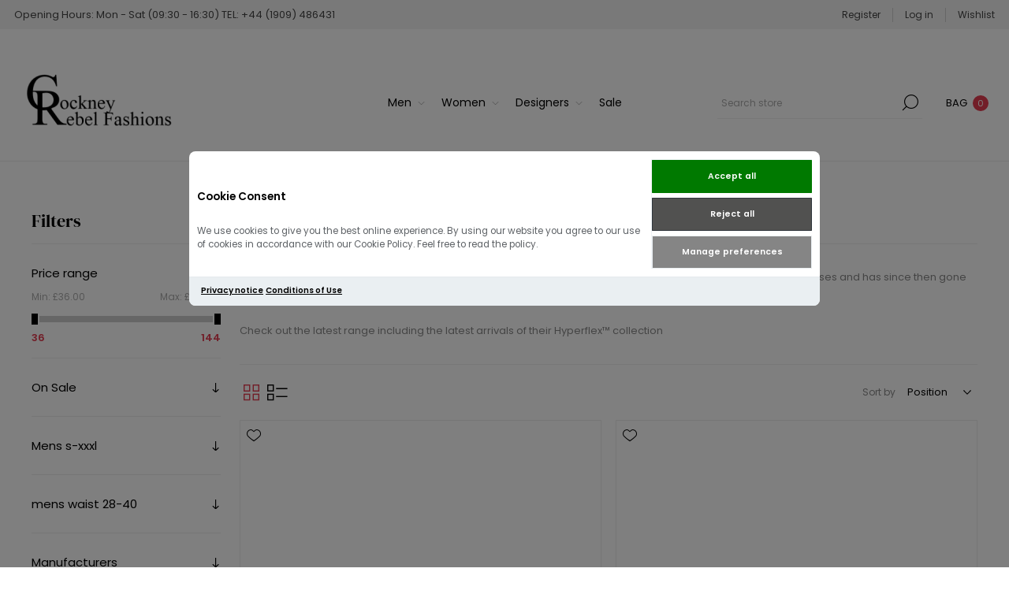

--- FILE ---
content_type: text/html; charset=utf-8
request_url: https://cockneyrebelfashions.co.uk/replay-2
body_size: 22246
content:
<!DOCTYPE html><html lang=en dir=ltr class=html-category-page><head><title>Replay | Cockney Rebel Fashions|Cockney Rebel Fashions</title><meta charset=UTF-8><meta name=description content="Find the latest Replay denim, apparel and accessories at Cockney Rebel Fashions | An independent retailer which has been trading for over 50 years."><meta name=keywords content="Replay | Cockney Rebel Fashions"><meta name=generator content=nopCommerce><meta name=viewport content="width=device-width, initial-scale=1.0, minimum-scale=1.0, maximum-scale=2.0"><link rel=preload as=font href=/Themes/Voyage/Content/fonts/voyage.woff crossorigin><script src=//widget.trustpilot.com/bootstrap/v5/tp.widget.bootstrap.min.js async></script><script src=https://cdn.brevo.com/js/sdk-loader.js async></script><script>window.Brevo=window.Brevo||[];Brevo.push(["init",{client_key:"gyl9wyqqpjzmo2kx1dk72rdn"}])</script><script>(function(){window.sib={equeue:[],client_key:"gyl9wyqqpjzmo2kx1dk72rdn"}})()</script><link rel=stylesheet href="/css/Category.Head.styles.css?v=_A5UacwBArUln8hOh2dWwgVQuaw"><script src=https://cdn.brevo.com/js/sdk-loader.js async></script><script>window.Brevo=window.Brevo||[];Brevo.push(["init",{client_key:"gyl9wyqqpjzmo2kx1dk72rdn"}])</script><link rel=stylesheet href=/Plugins/FoxNetSoft.GoogleAnalytics4/Styles/styles.css><style>[data-role="ga4cokkieall"]{background-color:#007900 !important;border-color:#007900 !important;color:#fff !important}[data-role="ga4cokkienecessary"]{background-color:#515150 !important;color:#fff !important}[data-role="ga4cokkieshow"]{background-color:#858585 !important;color:#fff !important}</style><div id=ga4-cc2-main><div id=ga4-cc2-consentmodal class=ga4-cc2-modal style=display:none><div class=ga4-cc2-modal-content role=dialog><div class=ga4-cc2-modal-content-body><div class=ga4-cc2-modal-content-texts><h2 class=ga4-cc2-modal-content-title>Cookie Consent</h2><p class=ga4-cc2-modal-content-desc><p>We use cookies to give you the best online experience. By using our website you agree to our use of cookies in accordance with our Cookie Policy. Feel free to read the policy.</div><div class=ga4-cc2-modal-content-btns><div class=ga4-cc2-modal-content-btn-group><button type=button class=ga4-cc2-modal-content-btn data-role=ga4cokkieall onclick="fns_ga4_setcokkies(&#34;all&#34;)"> <span> Accept all </span> </button> <button type=button class=ga4-cc2-modal-content-btn data-role=ga4cokkienecessary onclick="fns_ga4_setcokkies(&#34;necessary&#34;)"> <span> Reject all </span> </button></div><div class=ga4-cc2-modal-content-btn-group><button type=button class="ga4-cc2-modal-content-btn ga4-cc2-modal-content-btn-secondary" data-role=ga4cokkieshow onclick=fns_ga4_preferences_show()> <span> Manage preferences </span> </button></div></div></div><div class=ga4-cc2-modal-content-footer><div class=ga4-cc2-modal-content-footer-links><p><a href=/privacy-notice>Privacy notice</a> <a href=/conditions-of-use>Conditions of Use</a></div></div></div></div><div id=ga4-cc2-preferences class=ga4-cc2-modal style=display:none><div class=ga4-cc2-modal-preferences role=dialog><div class=ga4-cc2-modal-preferences-header><h2 class=ga4-cc2-modal-preferences-title>Consent Preferences Center</h2><button type=button class=ga4-cc2-modal-preferences-close-btn aria-label="Close modal" onclick=fns_ga4_preferences_show()> <span> <svg viewBox="0 0 24 24" stroke-width=1.5><path d="M 19.5 4.5 L 4.5 19.5 M 4.5 4.501 L 19.5 19.5"></path></svg> </span> </button></div><div class=ga4-cc2-modal-preferences-body><div class=ga4-cc2-modal-preferences-section><div class=ga4-cc2-modal-preferences-section-message-title-wrapper><div class=ga4-cc2-modal-preferences-section-title role=heading aria-level=3>Cookie Usage</div></div><div class=ga4-cc2-modal-preferences-section-desc-wrapper><p class=ga4-cc2-modal-preferences-section-desc><p>We use cookies to give you the best online experience. By using our website you agree to our use of cookies in accordance with our Cookie Policy. Feel free to read the policy.</div></div><div class=ga4-cc2-modal-preferences-section-toggles><div class=ga4-cc2-modal-preferences-section-toggle><div class=ga4-cc2-modal-preferences-section-title-wrapper><button type=button class=ga4-cc2-modal-preferences-section-title aria-expanded=false aria-controls=necessary-desc onclick=fns_ga4_preferences_show_section(this)> Necessary Cookies <span class=ga4-cc2-modal-preferences-badge>Always Enabled</span> </button> <span class=ga4-cc2-modal-preferences-section-arrow> <svg viewBox="0 0 24 24" stroke-width=3.5><path d="M 21.999 6.94 L 11.639 17.18 L 2.001 6.82 "></path></svg> </span> <label class=ga4-cc2-modal-preferences-section-toggle-wrapper> <input type=checkbox class="section__toggle section__toggle__disable" value=necessary disabled checked> <span class="toggle__icon toggle__disable" aria-hidden=true> <span class=toggle__icon-circle> <span class=toggle__icon-off> <svg viewBox="0 0 24 24" stroke-width=3><path d="M 19.5 4.5 L 4.5 19.5 M 4.5 4.501 L 19.5 19.5"></path></svg> </span> <span class=toggle__icon-on> <svg viewBox="0 0 24 24" stroke-width=3><path d="M 3.572 13.406 L 8.281 18.115 L 20.428 5.885"></path></svg> </span> </span> </span> </label></div><div class=ga4-cc2-modal-preferences-section-desc-wrapper aria-hidden=true id=necessary-desc><div class=ga4-cc2-modal-preferences-section-desc><p>Necessary cookies are required to enable the basic features of this site, such as providing secure log-in or adjusting your consent preferences. These cookies do not store any personally identifiable data.<br><br>Feel free to read the policy</div></div></div><div class=ga4-cc2-modal-preferences-section-toggle><div class=ga4-cc2-modal-preferences-section-title-wrapper><button type=button class=ga4-cc2-modal-preferences-section-title aria-expanded=false aria-controls=analytics-desc onclick=fns_ga4_preferences_show_section(this)> Analytics Cookies </button> <span class=ga4-cc2-modal-preferences-section-arrow> <svg viewBox="0 0 24 24" stroke-width=3.5><path d="M 21.999 6.94 L 11.639 17.18 L 2.001 6.82 ">
                                    </path></svg> </span> <label class=ga4-cc2-modal-preferences-section-toggle-wrapper> <input type=checkbox class=section__toggle value=analytics id=fns_ga4_consent_cookie_analytics> <span class=toggle__icon aria-hidden=true> <span class=toggle__icon-circle> <span class=toggle__icon-off> <svg viewBox="0 0 24 24" stroke-width=3><path d="M 19.5 4.5 L 4.5 19.5 M 4.5 4.501 L 19.5 19.5">
                                                </path></svg> </span> <span class=toggle__icon-on> <svg viewBox="0 0 24 24" stroke-width=3><path d="M 3.572 13.406 L 8.281 18.115 L 20.428 5.885">
                                                </path></svg> </span> </span> </span> </label></div><div class=ga4-cc2-modal-preferences-section-desc-wrapper aria-hidden=true id=analytics-desc><div class=ga4-cc2-modal-preferences-section-desc><p>Analytical cookies are used to understand how visitors interact with the website. These cookies help provide information on metrics such as the number of visitors, bounce rate, traffic source, etc.<br><br>Feel free to read the policy</div></div></div><div class=ga4-cc2-modal-preferences-section-toggle><div class=ga4-cc2-modal-preferences-section-title-wrapper><button type=button class=ga4-cc2-modal-preferences-section-title aria-expanded=false aria-controls=marketing-desc onclick=fns_ga4_preferences_show_section(this)> Marketing Cookies </button> <span class=ga4-cc2-modal-preferences-section-arrow> <svg viewBox="0 0 24 24" stroke-width=3.5><path d="M 21.999 6.94 L 11.639 17.18 L 2.001 6.82 "></path></svg> </span> <label class=ga4-cc2-modal-preferences-section-toggle-wrapper> <input type=checkbox class=section__toggle value=marketing id=fns_ga4_consent_cookie_marketing> <span class=toggle__icon aria-hidden=true> <span class=toggle__icon-circle> <span class=toggle__icon-off> <svg viewBox="0 0 24 24" stroke-width=3><path d="M 19.5 4.5 L 4.5 19.5 M 4.5 4.501 L 19.5 19.5"></path></svg> </span> <span class=toggle__icon-on> <svg viewBox="0 0 24 24" stroke-width=3><path d="M 3.572 13.406 L 8.281 18.115 L 20.428 5.885"></path></svg> </span> </span> </span> </label></div><div class=ga4-cc2-modal-preferences-section-desc-wrapper aria-hidden=true id=marketing-desc><div class=ga4-cc2-modal-preferences-section-desc><p>Advertisement cookies are used to provide visitors with customized advertisements based on the pages you visited previously and to analyze the effectiveness of the ad campaigns.<br><br>Feel free to read the policy</div></div></div></div><div class=ga4-cc2-modal-preferences-section><div class=ga4-cc2-modal-preferences-section-message-title-wrapper><div class=ga4-cc2-modal-preferences-section-title role=heading aria-level=3>More information</div></div><div class=ga4-cc2-modal-preferences-section-desc-wrapper><p class=ga4-cc2-modal-preferences-section-desc><p>For any query in relation to my policy on cookies and your choices, please <a class=cc__link href=/contactus>contact us</a>.</div></div></div><div class=ga4-cc2-modal-preferences-footer><div class=ga4-cc2-modal-preferences-btn-group><button type=button class=ga4-cc2-modal-preferences-btn style="background-color:#007900 !important" data-role=ga4cokkieall onclick="fns_ga4_setcokkies(&#34;all&#34;)"> <span style="color:#fff !important"> Accept all </span> </button> <button type=button class=ga4-cc2-modal-preferences-btn style="background-color:#515150 !important" data-role=ga4cokkienecessary onclick="fns_ga4_setcokkies(&#34;reject&#34;)"> <span style="color:#fff !important"> Reject all </span> </button></div><div class=ga4-cc2-modal-preferences-btn-group><button type=button class="ga4-cc2-modal-preferences-btn ga4-cc2-modal-preferences-btn-secondary" style="background-color:#858585 !important" data-role=ga4cokkiesave onclick="fns_ga4_setcokkies(&#34;save&#34;)"> <span style="color:#fff !important"> Save preferences </span> </button></div></div></div></div></div><script async src=/Plugins/FoxNetSoft.GoogleAnalytics4/Scripts/GoogleAnalytics4.js></script><script>window.dataLayer=window.dataLayer||[];var GA4_productImpressions=GA4_productImpressions||[],GA4_productDetails=GA4_productDetails||[],GA4_cartproducts=GA4_cartproducts||[],GA4_wishlistproducts=GA4_wishlistproducts||[]</script><script>(function(n,t,i,r,u){n[r]=n[r]||[];n[r].push({"gtm.start":(new Date).getTime(),event:"gtm.js"});var e=t.getElementsByTagName(i)[0],f=t.createElement(i),o=r!="dataLayer"?"&l="+r:"";f.async=!0;f.src="https://www.googletagmanager.com/gtm.js?id="+u+o;e.parentNode.insertBefore(f,e)})(window,document,"script","dataLayer","GTM-WD96PDJ")</script><script async src="https://www.googletagmanager.com/gtag/js?id=G-PPYRN4JGG3"></script><script>function gtag(){dataLayer.push(arguments)}window.dataLayer=window.dataLayer||[];gtag("js",new Date);gtag("config","G-PPYRN4JGG3")</script><link rel=canonical href=https://cockneyrebelfashions.co.uk/replay-2><link rel="shortcut icon" href=/icons/icons_0/crlogo.ico><body class="category-page-body not-logged-in"><link rel=stylesheet href=/Plugins/FoxNetSoft.GoogleAnalytics4/Styles/styles.css><style>[data-role="ga4cokkieall"]{background-color:#007900 !important;border-color:#007900 !important;color:#fff !important}[data-role="ga4cokkienecessary"]{background-color:#515150 !important;color:#fff !important}[data-role="ga4cokkieshow"]{background-color:#858585 !important;color:#fff !important}</style><div id=ga4-cc2-main><div id=ga4-cc2-consentmodal class=ga4-cc2-modal style=display:none><div class=ga4-cc2-modal-content role=dialog><div class=ga4-cc2-modal-content-body><div class=ga4-cc2-modal-content-texts><h2 class=ga4-cc2-modal-content-title>Cookie Consent</h2><p class=ga4-cc2-modal-content-desc><p>We use cookies to give you the best online experience. By using our website you agree to our use of cookies in accordance with our Cookie Policy. Feel free to read the policy.</div><div class=ga4-cc2-modal-content-btns><div class=ga4-cc2-modal-content-btn-group><button type=button class=ga4-cc2-modal-content-btn data-role=ga4cokkieall onclick="fns_ga4_setcokkies(&#34;all&#34;)"> <span> Accept all </span> </button> <button type=button class=ga4-cc2-modal-content-btn data-role=ga4cokkienecessary onclick="fns_ga4_setcokkies(&#34;necessary&#34;)"> <span> Reject all </span> </button></div><div class=ga4-cc2-modal-content-btn-group><button type=button class="ga4-cc2-modal-content-btn ga4-cc2-modal-content-btn-secondary" data-role=ga4cokkieshow onclick=fns_ga4_preferences_show()> <span> Manage preferences </span> </button></div></div></div><div class=ga4-cc2-modal-content-footer><div class=ga4-cc2-modal-content-footer-links><p><a href=/privacy-notice>Privacy notice</a> <a href=/conditions-of-use>Conditions of Use</a></div></div></div></div><div id=ga4-cc2-preferences class=ga4-cc2-modal style=display:none><div class=ga4-cc2-modal-preferences role=dialog><div class=ga4-cc2-modal-preferences-header><h2 class=ga4-cc2-modal-preferences-title>Consent Preferences Center</h2><button type=button class=ga4-cc2-modal-preferences-close-btn aria-label="Close modal" onclick=fns_ga4_preferences_show()> <span> <svg viewBox="0 0 24 24" stroke-width=1.5><path d="M 19.5 4.5 L 4.5 19.5 M 4.5 4.501 L 19.5 19.5"></path></svg> </span> </button></div><div class=ga4-cc2-modal-preferences-body><div class=ga4-cc2-modal-preferences-section><div class=ga4-cc2-modal-preferences-section-message-title-wrapper><div class=ga4-cc2-modal-preferences-section-title role=heading aria-level=3>Cookie Usage</div></div><div class=ga4-cc2-modal-preferences-section-desc-wrapper><p class=ga4-cc2-modal-preferences-section-desc><p>We use cookies to give you the best online experience. By using our website you agree to our use of cookies in accordance with our Cookie Policy. Feel free to read the policy.</div></div><div class=ga4-cc2-modal-preferences-section-toggles><div class=ga4-cc2-modal-preferences-section-toggle><div class=ga4-cc2-modal-preferences-section-title-wrapper><button type=button class=ga4-cc2-modal-preferences-section-title aria-expanded=false aria-controls=necessary-desc onclick=fns_ga4_preferences_show_section(this)> Necessary Cookies <span class=ga4-cc2-modal-preferences-badge>Always Enabled</span> </button> <span class=ga4-cc2-modal-preferences-section-arrow> <svg viewBox="0 0 24 24" stroke-width=3.5><path d="M 21.999 6.94 L 11.639 17.18 L 2.001 6.82 "></path></svg> </span> <label class=ga4-cc2-modal-preferences-section-toggle-wrapper> <input type=checkbox class="section__toggle section__toggle__disable" value=necessary disabled checked> <span class="toggle__icon toggle__disable" aria-hidden=true> <span class=toggle__icon-circle> <span class=toggle__icon-off> <svg viewBox="0 0 24 24" stroke-width=3><path d="M 19.5 4.5 L 4.5 19.5 M 4.5 4.501 L 19.5 19.5"></path></svg> </span> <span class=toggle__icon-on> <svg viewBox="0 0 24 24" stroke-width=3><path d="M 3.572 13.406 L 8.281 18.115 L 20.428 5.885"></path></svg> </span> </span> </span> </label></div><div class=ga4-cc2-modal-preferences-section-desc-wrapper aria-hidden=true id=necessary-desc><div class=ga4-cc2-modal-preferences-section-desc><p>Necessary cookies are required to enable the basic features of this site, such as providing secure log-in or adjusting your consent preferences. These cookies do not store any personally identifiable data.<br><br>Feel free to read the policy</div></div></div><div class=ga4-cc2-modal-preferences-section-toggle><div class=ga4-cc2-modal-preferences-section-title-wrapper><button type=button class=ga4-cc2-modal-preferences-section-title aria-expanded=false aria-controls=analytics-desc onclick=fns_ga4_preferences_show_section(this)> Analytics Cookies </button> <span class=ga4-cc2-modal-preferences-section-arrow> <svg viewBox="0 0 24 24" stroke-width=3.5><path d="M 21.999 6.94 L 11.639 17.18 L 2.001 6.82 ">
                                    </path></svg> </span> <label class=ga4-cc2-modal-preferences-section-toggle-wrapper> <input type=checkbox class=section__toggle value=analytics id=fns_ga4_consent_cookie_analytics> <span class=toggle__icon aria-hidden=true> <span class=toggle__icon-circle> <span class=toggle__icon-off> <svg viewBox="0 0 24 24" stroke-width=3><path d="M 19.5 4.5 L 4.5 19.5 M 4.5 4.501 L 19.5 19.5">
                                                </path></svg> </span> <span class=toggle__icon-on> <svg viewBox="0 0 24 24" stroke-width=3><path d="M 3.572 13.406 L 8.281 18.115 L 20.428 5.885">
                                                </path></svg> </span> </span> </span> </label></div><div class=ga4-cc2-modal-preferences-section-desc-wrapper aria-hidden=true id=analytics-desc><div class=ga4-cc2-modal-preferences-section-desc><p>Analytical cookies are used to understand how visitors interact with the website. These cookies help provide information on metrics such as the number of visitors, bounce rate, traffic source, etc.<br><br>Feel free to read the policy</div></div></div><div class=ga4-cc2-modal-preferences-section-toggle><div class=ga4-cc2-modal-preferences-section-title-wrapper><button type=button class=ga4-cc2-modal-preferences-section-title aria-expanded=false aria-controls=marketing-desc onclick=fns_ga4_preferences_show_section(this)> Marketing Cookies </button> <span class=ga4-cc2-modal-preferences-section-arrow> <svg viewBox="0 0 24 24" stroke-width=3.5><path d="M 21.999 6.94 L 11.639 17.18 L 2.001 6.82 "></path></svg> </span> <label class=ga4-cc2-modal-preferences-section-toggle-wrapper> <input type=checkbox class=section__toggle value=marketing id=fns_ga4_consent_cookie_marketing> <span class=toggle__icon aria-hidden=true> <span class=toggle__icon-circle> <span class=toggle__icon-off> <svg viewBox="0 0 24 24" stroke-width=3><path d="M 19.5 4.5 L 4.5 19.5 M 4.5 4.501 L 19.5 19.5"></path></svg> </span> <span class=toggle__icon-on> <svg viewBox="0 0 24 24" stroke-width=3><path d="M 3.572 13.406 L 8.281 18.115 L 20.428 5.885"></path></svg> </span> </span> </span> </label></div><div class=ga4-cc2-modal-preferences-section-desc-wrapper aria-hidden=true id=marketing-desc><div class=ga4-cc2-modal-preferences-section-desc><p>Advertisement cookies are used to provide visitors with customized advertisements based on the pages you visited previously and to analyze the effectiveness of the ad campaigns.<br><br>Feel free to read the policy</div></div></div></div><div class=ga4-cc2-modal-preferences-section><div class=ga4-cc2-modal-preferences-section-message-title-wrapper><div class=ga4-cc2-modal-preferences-section-title role=heading aria-level=3>More information</div></div><div class=ga4-cc2-modal-preferences-section-desc-wrapper><p class=ga4-cc2-modal-preferences-section-desc><p>For any query in relation to my policy on cookies and your choices, please <a class=cc__link href=/contactus>contact us</a>.</div></div></div><div class=ga4-cc2-modal-preferences-footer><div class=ga4-cc2-modal-preferences-btn-group><button type=button class=ga4-cc2-modal-preferences-btn style="background-color:#007900 !important" data-role=ga4cokkieall onclick="fns_ga4_setcokkies(&#34;all&#34;)"> <span style="color:#fff !important"> Accept all </span> </button> <button type=button class=ga4-cc2-modal-preferences-btn style="background-color:#515150 !important" data-role=ga4cokkienecessary onclick="fns_ga4_setcokkies(&#34;reject&#34;)"> <span style="color:#fff !important"> Reject all </span> </button></div><div class=ga4-cc2-modal-preferences-btn-group><button type=button class="ga4-cc2-modal-preferences-btn ga4-cc2-modal-preferences-btn-secondary" style="background-color:#858585 !important" data-role=ga4cokkiesave onclick="fns_ga4_setcokkies(&#34;save&#34;)"> <span style="color:#fff !important"> Save preferences </span> </button></div></div></div></div></div><div class=ajax-loading-block-window style=display:none></div><div id=dialog-notifications-success title=Notification style=display:none></div><div id=dialog-notifications-error title=Error style=display:none></div><div id=dialog-notifications-warning title=Warning style=display:none></div><div id=bar-notification class=bar-notification-container data-close=Close></div><div class="master-wrapper-page two-products"><div class=header><div class=header-upper><div class="header-text-wrapper middle"><span>Opening Hours: Mon - Sat (09:30 - 16:30) TEL: +44 (1909) 486431</span></div><div class="header-links-wrapper last"><div class="header-links nav-panel"><div class="close-button close-links"><span>Close</span></div><ul><li><a href="/register?returnUrl=%2Freplay-2" class=ico-register>Register</a><li><a href="/login?returnUrl=%2Freplay-2" class=ico-login>Log in</a><li><a href=/wishlist class=ico-wishlist> <span class=wishlist-label>Wishlist</span> </a><li class=hidden><a href=/cart class=ico-cart> <span class=cart-label>Shopping cart</span> </a></ul></div></div></div><div class=trustpilot-widget data-locale=en-GB data-template-id=5419b6a8b0d04a076446a9ad data-businessunit-id=596bcc810000ff0005a6cc5f data-style-height=20px data-style-width=100% data-theme=light><a href=https://uk.trustpilot.com/review/www.cockneyrebelfashions.co.uk target=_blank>Trustpilot</a></div><div class=header-lower><div class="header-logo desktop"><a href="/" class=logo> <img alt="Cockney Rebel Fashions" src=https://cockneyrebelfashions.co.uk/images/thumbs/000/0000324_CRLogoWords2.webp></a></div><div class="header-menu nav-panel"><div class="close-button close-menu"><span>Close</span></div><ul class=mega-menu data-isrtlenabled=false data-enableclickfordropdown=false><li class="has-sublist with-dropdown-in-grid"><a class=with-subcategories href=/mens-clothing><span>Men</span></a><div class="dropdown categories fullWidth boxes-3"><div class=row-wrapper><div class=row><div class=box><div class=picture-title-wrap><div class=title><a href=/clothing title=Clothing><span>Clothing</span></a></div><div class=picture><a href=/clothing title="Show products in category Clothing"> <img class=lazy alt="Picture for category Clothing" src="[data-uri]" data-original=https://cockneyrebelfashions.co.uk/images/thumbs/002/0020304_clothing_290.webp> </a></div></div><ul class=subcategories><li class=subcategory-item><a href=/jackets-and-outerwear title="Jackets &amp; Outerwear"><span>Jackets &amp; Outerwear</span></a><li class=subcategory-item><a href=/jeans title=Jeans><span>Jeans</span></a><li class=subcategory-item><a href=/polo-shirts title="Polo Shirts"><span>Polo Shirts</span></a><li class=subcategory-item><a href=/knitwear title=Knitwear><span>Knitwear</span></a><li class=subcategory-item><a href=/sweats title=Sweats><span>Sweats</span></a><li class=subcategory-item><a href=/shirts title=Shirts><span>Shirts</span></a><li class="subcategory-item all"><a class=view-all href=/clothing title="View All"> <span>View All</span> </a></ul></div><div class=box><div class=picture-title-wrap><div class=title><a href=/mens-designer-shoes-and-boots title=Footwear><span>Footwear</span></a></div><div class=picture><a href=/mens-designer-shoes-and-boots title="Show products in category Footwear"> <img class=lazy alt="Picture for category Footwear" src="[data-uri]" data-original=https://cockneyrebelfashions.co.uk/images/thumbs/002/0021209_footwear_290.webp> </a></div></div><ul class=subcategories><li class=subcategory-item><a href=/shoes-and-boots title="Shoes &amp; Boots"><span>Shoes &amp; Boots</span></a><li class=subcategory-item><a href=/sneakers title=Sneakers><span>Sneakers</span></a></ul></div><div class=box><div class=picture-title-wrap><div class=title><a href=/accessories-2 title=Accessories><span>Accessories</span></a></div><div class=picture><a href=/accessories-2 title="Show products in category Accessories"> <img class=lazy alt="Picture for category Accessories" src="[data-uri]" data-original=https://cockneyrebelfashions.co.uk/images/thumbs/002/0020316_accessories_290.webp> </a></div></div><ul class=subcategories><li class=subcategory-item><a href=/belts title=Belts><span>Belts</span></a><li class=subcategory-item><a href=/scarves title="Gloves &amp; Scarves"><span>Gloves &amp; Scarves</span></a><li class=subcategory-item><a href=/underwear title=Underwear><span>Underwear</span></a><li class=subcategory-item><a href=/hats title=Hats><span>Hats</span></a><li class=subcategory-item><a href=/socks title=Socks><span>Socks</span></a><li class=subcategory-item><a href=/wallets title=Wallets><span>Wallets</span></a></ul></div></div></div></div><li class="has-sublist with-dropdown-in-grid"><a class=with-subcategories href=/ladies><span>Women</span></a><div class="dropdown categories fullWidth boxes-3"><div class=row-wrapper><div class=row><div class=box><div class=picture-title-wrap><div class=title><a href=/ladies-designer-clothing-accessories-from-barbour-international-joules-guess-superdry title=Clothing><span>Clothing</span></a></div><div class=picture><a href=/ladies-designer-clothing-accessories-from-barbour-international-joules-guess-superdry title="Show products in category Clothing"> <img class=lazy alt="Picture for category Clothing" src="[data-uri]" data-original=https://cockneyrebelfashions.co.uk/images/thumbs/002/0020327_clothing_290.webp> </a></div></div><ul class=subcategories><li class=subcategory-item><a href=/womens-t-shirts title=Tops><span>Tops</span></a><li class=subcategory-item><a href=/womens-jackets-outerwear title="Jackets &amp; Outerwear"><span>Jackets &amp; Outerwear</span></a><li class=subcategory-item><a href=/womens-dresses title=Dresses><span>Dresses</span></a><li class=subcategory-item><a href=/knitwear-2 title=Knitwear><span>Knitwear</span></a><li class=subcategory-item><a href=/jeans-trousers title="Jeans &amp; Trousers"><span>Jeans &amp; Trousers</span></a><li class=subcategory-item><a href=/shorts-2 title=Shorts><span>Shorts</span></a><li class="subcategory-item all"><a class=view-all href=/ladies-designer-clothing-accessories-from-barbour-international-joules-guess-superdry title="View All"> <span>View All</span> </a></ul></div><div class=box><div class=picture-title-wrap><div class=title><a href=/bags-purses title="Bags &amp; Purses"><span>Bags &amp; Purses</span></a></div><div class=picture><a href=/bags-purses title="Show products in category Bags &amp; Purses"> <img class=lazy alt="Picture for category Bags &amp; Purses" src="[data-uri]" data-original=https://cockneyrebelfashions.co.uk/images/thumbs/001/0017605_bags-purses_290.webp> </a></div></div></div><div class=box><div class=picture-title-wrap><div class=title><a href=/accessories-3 title="Accessories &amp; Footwear"><span>Accessories &amp; Footwear</span></a></div><div class=picture><a href=/accessories-3 title="Show products in category Accessories &amp; Footwear"> <img class=lazy alt="Picture for category Accessories &amp; Footwear" src="[data-uri]" data-original=https://cockneyrebelfashions.co.uk/images/thumbs/001/0017610_accessories-footwear_290.webp> </a></div></div><ul class=subcategories><li class=subcategory-item><a href=/ladies-designer-scarves-from-barbour-and-joules title=Scarves><span>Scarves</span></a><li class=subcategory-item><a href=/ladies-knitted-hats-and-leather-gloves-from-barbour-and-joules title="Hats &amp; Gloves"><span>Hats &amp; Gloves</span></a><li class=subcategory-item><a href=/womens-belts title=Belts><span>Belts</span></a><li class=subcategory-item><a href=/womens-socks-barbour-joules title="Socks &amp; Footwear"><span>Socks &amp; Footwear</span></a></ul></div></div></div></div><li class="has-sublist with-dropdown-in-grid"><a class=with-subcategories href=/designers><span>Designers</span></a><div class="dropdown categories fullWidth boxes-3"><div class=row-wrapper><div class=row><div class=box><div class=picture-title-wrap><div class=title><a href=/designers-a-f title="Designers A - F"><span>Designers A - F</span></a></div><div class=picture><a href=/designers-a-f title="Show products in category Designers A - F"> <img class=lazy alt="Picture for category Designers A - F" src="[data-uri]" data-original=https://cockneyrebelfashions.co.uk/images/thumbs/001/0017601_designers-a-f_290.webp> </a></div></div><ul class=subcategories><li class=subcategory-item><a href=/adidas-originals-2 title="adidas Originals"><span>adidas Originals</span></a><li class=subcategory-item><a href=/aquascutum-london-active title="Aquascutum Active"><span>Aquascutum Active</span></a><li class=subcategory-item><a href=/barbour-2 title=Barbour><span>Barbour</span></a><li class=subcategory-item><a href=/barbour-international-2 title="Barbour International"><span>Barbour International</span></a><li class=subcategory-item><a href=/berghaus-mens-clothing-2 title=Berghaus><span>Berghaus</span></a><li class=subcategory-item><a href=/diesel-2 title=Diesel><span>Diesel</span></a><li class=subcategory-item><a href=/fred-perry-2 title="Fred Perry"><span>Fred Perry</span></a></ul></div><div class=box><div class=picture-title-wrap><div class=title><a href=/designers-g-n title="Designers G - R"><span>Designers G - R</span></a></div><div class=picture><a href=/designers-g-n title="Show products in category Designers G - R"> <img class=lazy alt="Picture for category Designers G - R" src="[data-uri]" data-original=https://cockneyrebelfashions.co.uk/images/thumbs/001/0017602_designers-g-r_290.webp> </a></div></div><ul class=subcategories><li class=subcategory-item><a href=/guess-2 title=Guess><span>Guess</span></a><li class=subcategory-item><a href=/j-lindeberg-clothing-accessories title=J.Lindeberg><span>J.Lindeberg</span></a><li class=subcategory-item><a href=/lacoste-2 title=Lacoste><span>Lacoste</span></a><li class=subcategory-item><a href=/luke-1977-2 title="Luke 1977"><span>Luke 1977</span></a><li class=subcategory-item><a href=/mastrum-2 title=MA.Strum><span>MA.Strum</span></a><li class=subcategory-item><a href=/napapijri-clothing-2 title=NAPAPIJRI><span>NAPAPIJRI</span></a><li class=subcategory-item><a href=/radley-handbags-and-purses title=Radley><span>Radley</span></a><li class=subcategory-item><a href=/replay-2 title=Replay><span>Replay</span></a></ul></div><div class=box><div class=picture-title-wrap><div class=title><a href=/designers-p-w title="Designers P - W"><span>Designers P - W</span></a></div><div class=picture><a href=/designers-p-w title="Show products in category Designers P - W"> <img class=lazy alt="Picture for category Designers P - W" src="[data-uri]" data-original=https://cockneyrebelfashions.co.uk/images/thumbs/001/0017603_designers-p-w_290.webp> </a></div></div><ul class=subcategories><li class=subcategory-item><a href=/superdry-2 title=SuperDry><span>SuperDry</span></a><li class=subcategory-item><a href=/ted-baker-2 title="Ted Baker"><span>Ted Baker</span></a><li class=subcategory-item><a href=/timberland-footwear title="Timberland Footwear"><span>Timberland Footwear</span></a><li class=subcategory-item><a href=/tommy-hilfiger-2 title="Tommy Hilfiger"><span>Tommy Hilfiger</span></a><li class=subcategory-item><a href=/true-religion-denim-jeans-t-shirts-hoodies title="True Religion"><span>True Religion</span></a><li class=subcategory-item><a href=/valentino-womens-bags-purses title="Valentino Bags"><span>Valentino Bags</span></a><li class=subcategory-item><a href=/weekend-offender-2 title="Weekend Offender"><span>Weekend Offender</span></a></ul></div></div></div></div><li><a href=/sale title=Sale><span> Sale</span></a></ul><div class=menu-title><span>Menu</span></div><ul class=mega-menu-responsive><li class=has-sublist><a class=with-subcategories href=/mens-clothing><span>Men</span></a><div class=plus-button></div><div class=sublist-wrap><ul class=sublist><li class=back-button><span>Back</span><li class=has-sublist><a href=/clothing title=Clothing class=with-subcategories><span>Clothing</span></a><div class=plus-button></div><div class=sublist-wrap><ul class=sublist><li class=back-button><span>Back</span><li><a class=lastLevelCategory href=/jackets-and-outerwear title="Jackets &amp; Outerwear"><span>Jackets &amp; Outerwear</span></a><li><a class=lastLevelCategory href=/jeans title=Jeans><span>Jeans</span></a><li><a class=lastLevelCategory href=/polo-shirts title="Polo Shirts"><span>Polo Shirts</span></a><li><a class=lastLevelCategory href=/knitwear title=Knitwear><span>Knitwear</span></a><li><a class=lastLevelCategory href=/sweats title=Sweats><span>Sweats</span></a><li><a class=lastLevelCategory href=/shirts title=Shirts><span>Shirts</span></a><li><a class=view-all href=/clothing title="View All"> <span>View All</span> </a></ul></div><li class=has-sublist><a href=/mens-designer-shoes-and-boots title=Footwear class=with-subcategories><span>Footwear</span></a><div class=plus-button></div><div class=sublist-wrap><ul class=sublist><li class=back-button><span>Back</span><li><a class=lastLevelCategory href=/shoes-and-boots title="Shoes &amp; Boots"><span>Shoes &amp; Boots</span></a><li><a class=lastLevelCategory href=/sneakers title=Sneakers><span>Sneakers</span></a></ul></div><li class=has-sublist><a href=/accessories-2 title=Accessories class=with-subcategories><span>Accessories</span></a><div class=plus-button></div><div class=sublist-wrap><ul class=sublist><li class=back-button><span>Back</span><li><a class=lastLevelCategory href=/belts title=Belts><span>Belts</span></a><li><a class=lastLevelCategory href=/scarves title="Gloves &amp; Scarves"><span>Gloves &amp; Scarves</span></a><li><a class=lastLevelCategory href=/underwear title=Underwear><span>Underwear</span></a><li><a class=lastLevelCategory href=/hats title=Hats><span>Hats</span></a><li><a class=lastLevelCategory href=/socks title=Socks><span>Socks</span></a><li><a class=lastLevelCategory href=/wallets title=Wallets><span>Wallets</span></a></ul></div></ul></div><li class=has-sublist><a class=with-subcategories href=/ladies><span>Women</span></a><div class=plus-button></div><div class=sublist-wrap><ul class=sublist><li class=back-button><span>Back</span><li class=has-sublist><a href=/ladies-designer-clothing-accessories-from-barbour-international-joules-guess-superdry title=Clothing class=with-subcategories><span>Clothing</span></a><div class=plus-button></div><div class=sublist-wrap><ul class=sublist><li class=back-button><span>Back</span><li><a class=lastLevelCategory href=/womens-t-shirts title=Tops><span>Tops</span></a><li><a class=lastLevelCategory href=/womens-jackets-outerwear title="Jackets &amp; Outerwear"><span>Jackets &amp; Outerwear</span></a><li><a class=lastLevelCategory href=/womens-dresses title=Dresses><span>Dresses</span></a><li><a class=lastLevelCategory href=/knitwear-2 title=Knitwear><span>Knitwear</span></a><li><a class=lastLevelCategory href=/jeans-trousers title="Jeans &amp; Trousers"><span>Jeans &amp; Trousers</span></a><li><a class=lastLevelCategory href=/shorts-2 title=Shorts><span>Shorts</span></a><li><a class=view-all href=/ladies-designer-clothing-accessories-from-barbour-international-joules-guess-superdry title="View All"> <span>View All</span> </a></ul></div><li><a class=lastLevelCategory href=/bags-purses title="Bags &amp; Purses"><span>Bags &amp; Purses</span></a><li class=has-sublist><a href=/accessories-3 title="Accessories &amp; Footwear" class=with-subcategories><span>Accessories &amp; Footwear</span></a><div class=plus-button></div><div class=sublist-wrap><ul class=sublist><li class=back-button><span>Back</span><li><a class=lastLevelCategory href=/ladies-designer-scarves-from-barbour-and-joules title=Scarves><span>Scarves</span></a><li><a class=lastLevelCategory href=/ladies-knitted-hats-and-leather-gloves-from-barbour-and-joules title="Hats &amp; Gloves"><span>Hats &amp; Gloves</span></a><li><a class=lastLevelCategory href=/womens-belts title=Belts><span>Belts</span></a><li><a class=lastLevelCategory href=/womens-socks-barbour-joules title="Socks &amp; Footwear"><span>Socks &amp; Footwear</span></a></ul></div></ul></div><li class=has-sublist><a class=with-subcategories href=/designers><span>Designers</span></a><div class=plus-button></div><div class=sublist-wrap><ul class=sublist><li class=back-button><span>Back</span><li class=has-sublist><a href=/designers-a-f title="Designers A - F" class=with-subcategories><span>Designers A - F</span></a><div class=plus-button></div><div class=sublist-wrap><ul class=sublist><li class=back-button><span>Back</span><li><a class=lastLevelCategory href=/adidas-originals-2 title="adidas Originals"><span>adidas Originals</span></a><li><a class=lastLevelCategory href=/aquascutum-london-active title="Aquascutum Active"><span>Aquascutum Active</span></a><li class=has-sublist><a href=/barbour-2 title=Barbour class=with-subcategories><span>Barbour</span></a><div class=plus-button></div><div class=sublist-wrap><ul class=sublist><li class=back-button><span>Back</span><li><a class=lastLevelCategory href=/mens-barbour-lifestyle-collection-of-jackets-sweaters-footwear-polos-and-knitwear title="Men's Barbour"><span>Men&#x27;s Barbour</span></a><li><a class=lastLevelCategory href=/womens-barbour-lifestyle-collection-of-jackets-knitwear-tops-and-sweatshirts title="Women's Barbour"><span>Women&#x27;s Barbour</span></a></ul></div><li class=has-sublist><a href=/barbour-international-2 title="Barbour International" class=with-subcategories><span>Barbour International</span></a><div class=plus-button></div><div class=sublist-wrap><ul class=sublist><li class=back-button><span>Back</span><li><a class=lastLevelCategory href=/mens-barbour-international-collection-of-jackets-sweaters-polos-and-knitwear title=Men><span>Men</span></a><li><a class=lastLevelCategory href=/womens-barbour-international-collection-of-jackets-knitwear-tops-and-sweatshirts title=Women><span>Women</span></a></ul></div><li><a class=lastLevelCategory href=/berghaus-mens-clothing-2 title=Berghaus><span>Berghaus</span></a><li><a class=lastLevelCategory href=/diesel-2 title=Diesel><span>Diesel</span></a><li><a class=lastLevelCategory href=/fred-perry-2 title="Fred Perry"><span>Fred Perry</span></a></ul></div><li class=has-sublist><a href=/designers-g-n title="Designers G - R" class=with-subcategories><span>Designers G - R</span></a><div class=plus-button></div><div class=sublist-wrap><ul class=sublist><li class=back-button><span>Back</span><li><a class=lastLevelCategory href=/guess-2 title=Guess><span>Guess</span></a><li><a class=lastLevelCategory href=/j-lindeberg-clothing-accessories title=J.Lindeberg><span>J.Lindeberg</span></a><li><a class=lastLevelCategory href=/lacoste-2 title=Lacoste><span>Lacoste</span></a><li><a class=lastLevelCategory href=/luke-1977-2 title="Luke 1977"><span>Luke 1977</span></a><li><a class=lastLevelCategory href=/mastrum-2 title=MA.Strum><span>MA.Strum</span></a><li><a class=lastLevelCategory href=/napapijri-clothing-2 title=NAPAPIJRI><span>NAPAPIJRI</span></a><li><a class=lastLevelCategory href=/radley-handbags-and-purses title=Radley><span>Radley</span></a><li><a class=lastLevelCategory href=/replay-2 title=Replay><span>Replay</span></a></ul></div><li class=has-sublist><a href=/designers-p-w title="Designers P - W" class=with-subcategories><span>Designers P - W</span></a><div class=plus-button></div><div class=sublist-wrap><ul class=sublist><li class=back-button><span>Back</span><li><a class=lastLevelCategory href=/superdry-2 title=SuperDry><span>SuperDry</span></a><li><a class=lastLevelCategory href=/ted-baker-2 title="Ted Baker"><span>Ted Baker</span></a><li><a class=lastLevelCategory href=/timberland-footwear title="Timberland Footwear"><span>Timberland Footwear</span></a><li><a class=lastLevelCategory href=/tommy-hilfiger-2 title="Tommy Hilfiger"><span>Tommy Hilfiger</span></a><li><a class=lastLevelCategory href=/true-religion-denim-jeans-t-shirts-hoodies title="True Religion"><span>True Religion</span></a><li><a class=lastLevelCategory href=/valentino-womens-bags-purses title="Valentino Bags"><span>Valentino Bags</span></a><li><a class=lastLevelCategory href=/weekend-offender-2 title="Weekend Offender"><span>Weekend Offender</span></a></ul></div></ul></div><li><a href=/sale title=Sale><span> Sale</span></a></ul></div><div class=search-cart-wrapper><div class="search-box store-search-box nav-panel"><div class="close-button close-search"><span>Close</span></div><form method=get id=small-search-box-form action=/search><input type=text class=search-box-text id=small-searchterms autocomplete=off name=q placeholder="Search store" aria-label="Search store"> <button type=submit class="button-1 search-box-button">Search</button></form></div><div class="flyout-cart-wrapper cart-wrap" id=flyout-cart data-removeitemfromcarturl=/VoyageTheme/RemoveItemFromCart data-flyoutcarturl=/VoyageTheme/FlyoutShoppingCart><div id=topcartlink class=cart-link><a href=/cart class=ico-cart> <span class=cart-label>Bag</span> <span class=cart-qty>0</span> </a></div><div class=flyout-cart-dropdown><div class=mini-shopping-cart><div class=no-data>You have no items in your shopping cart.</div></div></div></div></div></div></div><div class=overlayOffCanvas></div><div class=responsive-nav-wrapper><div class="button menu-button"><span class=txt>Menu</span></div><div class="button personal-button"><span class=txt>Personal menu</span></div><div class="header-logo mobile"><a href="/" class=logo> <img alt="Cockney Rebel Fashions" src=https://cockneyrebelfashions.co.uk/images/thumbs/000/0000324_CRLogoWords2.webp></a></div><div class="button search-button"><span class=txt>Search</span></div><div class="button cart-button"><a class=txt href=/cart> <span class=cart-qty>0</span> </a></div></div><div class=master-wrapper-content><div class=ajaxCartInfo data-getajaxcartbuttonurl=/NopAjaxCart/GetAjaxCartButtonsAjax data-productpageaddtocartbuttonselector=.add-to-cart-button data-productboxaddtocartbuttonselector=.product-box-add-to-cart-button data-productboxproductitemelementselector=.product-item data-usenopnotification=False data-nopnotificationcartresource="The product has been added to your &lt;a href=&#34;/cart&#34;>shopping cart&lt;/a>" data-nopnotificationwishlistresource="The product has been added to your &lt;a href=&#34;/wishlist&#34;>wishlist&lt;/a>" data-enableonproductpage=True data-enableoncatalogpages=True data-minishoppingcartquatityformattingresource="	{0}" data-miniwishlistquatityformattingresource="	{0}" data-addtowishlistbuttonselector=.add-to-wishlist-button></div><input id=addProductVariantToCartUrl name=addProductVariantToCartUrl type=hidden value=/AddProductFromProductDetailsPageToCartAjax> <input id=addProductToCartUrl name=addProductToCartUrl type=hidden value=/AddProductToCartAjax> <input id=miniShoppingCartUrl name=miniShoppingCartUrl type=hidden value=/MiniShoppingCart> <input id=flyoutShoppingCartUrl name=flyoutShoppingCartUrl type=hidden value=/NopAjaxCartFlyoutShoppingCart> <input id=checkProductAttributesUrl name=checkProductAttributesUrl type=hidden value=/CheckIfProductOrItsAssociatedProductsHasAttributes> <input id=getMiniProductDetailsViewUrl name=getMiniProductDetailsViewUrl type=hidden value=/GetMiniProductDetailsView> <input id=flyoutShoppingCartPanelSelector name=flyoutShoppingCartPanelSelector type=hidden value=#flyout-cart> <input id=shoppingCartMenuLinkSelector name=shoppingCartMenuLinkSelector type=hidden value=.cart-qty> <input id=wishlistMenuLinkSelector name=wishlistMenuLinkSelector type=hidden value=.wishlist-qty><div id=product-ribbon-info data-productid=0 data-productboxselector=".product-item, .item-holder" data-productboxpicturecontainerselector=".picture, .item-picture" data-productpagepicturesparentcontainerselector=.product-essential data-productpagebugpicturecontainerselector=.picture data-retrieveproductribbonsurl=/RetrieveProductRibbons></div><div class=quickViewData data-productselector=.product-item data-productselectorchild=".buttons .wrapper" data-retrievequickviewurl=/quickviewdata data-quickviewbuttontext="Quick View" data-quickviewbuttontitle="Quick View" data-isquickviewpopupdraggable=False data-enablequickviewpopupoverlay=True data-accordionpanelsheightstyle=content data-getquickviewbuttonroute=/getquickviewbutton></div><div class=master-column-wrapper><div class=side-2><div class=nopAjaxFilters7Spikes data-categoryid=100 data-manufacturerid=0 data-vendorid=0 data-isonsearchpage=False data-searchkeyword="" data-searchcategoryid=0 data-searchmanufacturerid=0 data-searchvendorid=0 data-searchpricefrom="" data-searchpriceto="" data-searchincludesubcategories=False data-searchinproductdescriptions=False data-searchadvancedsearch=False data-getfilteredproductsurl=/getFilteredProducts data-productslistpanelselector=.product-list data-productsgridpanelselector=.product-grid data-pagerpanelselector=.pager data-pagerpanelintegrationselector=".product-grid, .product-list" data-sortoptionsdropdownselector=#products-orderby data-viewoptionsdropdownselector=".viewmode-icon, #products-viewmode" data-productspagesizedropdownselector=#products-pagesize data-filtersuimode=usecheckboxes data-defaultviewmode=grid data-enableinfinitescroll=True data-infinitescrollloadertext="Loading more products ..." data-scrolltoelement=True data-scrolltoelementselector=.product-selectors data-scrolltoelementadditionaloffset=0 data-showselectedfilterspanel=True data-numberofreturnedproductsselector=.product-viewmode data-selectedoptionstargetselector=".nopAjaxFilters7Spikes .filtersPanel:first" data-selectedoptionstargetaction=prependTo data-isrtl=false data-closefilterspanelafterfiltrationinmobile=true data-no-products-window-title="No results found" data-no-products-window-message="There are no products for the filters that you selected. Please widen your search criteria."><div class=filters-wrapper><div class=filtersTitlePanel><span class=filtersTitle>Filters</span> <span class=close-filters>Close</span> <a class=clearFilterOptionsAll>Clear All</a></div><div class=filtersPanel><div class="block filter-block priceRangeFilterPanel7Spikes" data-currentcurrencysymbol=£><div class=title><a class=toggleControl>Price range</a> <a class=clearPriceRangeFilter>Clear</a></div><div class=filtersGroupPanel><div class=priceRangeMinMaxPanel><span class=priceRangeMinPanel> <span>Min:</span> <span class=priceRangeMinPrice>&#xA3;36.00</span> </span> <span class=priceRangeMaxPanel> <span>Max:</span> <span class=priceRangeMaxPrice>&#xA3;144.00</span> </span></div><div id=slider class=price-range-slider data-sliderminvalue=36 data-slidermaxvalue=144 data-selectedfromvalue=36 data-selectedtovalue=144 data-customformatting=""></div><div class=priceRangeCurrentPricesPanel><span class=currentMinPrice>&#xA3;36</span> <span class=currentMaxPrice>&#xA3;144</span></div></div></div><div class="block filter-block onSaleFilterPanel7Spikes"><div class=title><a class="toggleControl closed">On Sale</a> <a class=clearFilterOptions>Clear</a></div><div class="filtersGroupPanel filtersCheckboxPanel" style=display:none><ul class=checkbox-list><li class=checkbox-item><input data-option-ids=1 type=checkbox id=on-sale-filter-1> <label class=filter-item-name for=on-sale-filter-1>On Sale</label></ul></div></div><div class="block filter-block attributeFilterPanel7Spikes"><div class=title><a class="toggleControl closed">Mens s-xxxl</a> <a class=clearFilterOptions>Clear</a></div><div class="filtersGroupPanel filtersCheckboxPanel" data-optionsgroupid=273 id=attributeFiltersDropDown273 style=display:none><ul class=checkbox-list><li class=checkbox-item><input data-option-ids=165784 data-valueid=3662502 type=checkbox id=attribute-input-273-3662502><label class=filter-item-name for=attribute-input-273-3662502>Med</label><li class=checkbox-item><input data-option-ids=165784,165813 data-valueid=3662451 type=checkbox id=attribute-input-273-3662451><label class=filter-item-name for=attribute-input-273-3662451>Lge</label><li class=checkbox-item><input data-option-ids=165784 data-valueid=3662333 type=checkbox id=attribute-input-273-3662333><label class=filter-item-name for=attribute-input-273-3662333>Xxlge</label></ul></div></div><div class="block filter-block attributeFilterPanel7Spikes"><div class=title><a class="toggleControl closed">mens waist 28-40</a> <a class=clearFilterOptions>Clear</a></div><div class="filtersGroupPanel filtersCheckboxPanel" data-optionsgroupid=274 id=attributeFiltersDropDown274 style=display:none><ul class=checkbox-list><li class=checkbox-item><input data-option-ids=166093,166590,166588,166600 data-valueid=3861015 type=checkbox id=attribute-input-274-3861015><label class=filter-item-name for=attribute-input-274-3861015>30s</label><li class=checkbox-item><input data-option-ids=166600,166588,166174,166093,159670,162475,165450 data-valueid=3863022 type=checkbox id=attribute-input-274-3863022><label class=filter-item-name for=attribute-input-274-3863022>30r</label><li class=checkbox-item><input data-option-ids=166150,166588,166590,166600 data-valueid=3861274 type=checkbox id=attribute-input-274-3861274><label class=filter-item-name for=attribute-input-274-3861274>32s</label><li class=checkbox-item><input data-option-ids=166600,166171,166598,166590,166150,166174,163878,162552,166032,166016,166596 data-valueid=3862990 type=checkbox id=attribute-input-274-3862990><label class=filter-item-name for=attribute-input-274-3862990>32r</label><li class=checkbox-item><input data-option-ids=166016,162552 data-valueid=3737222 type=checkbox id=attribute-input-274-3737222><label class=filter-item-name for=attribute-input-274-3737222>34s</label><li class=checkbox-item><input data-option-ids=162552,165879,165456,166174,164146,166170,166598,166600 data-valueid=3288228 type=checkbox id=attribute-input-274-3288228><label class=filter-item-name for=attribute-input-274-3288228>34r</label><li class=checkbox-item><input data-option-ids=166600,166597,166590,166588,165879,162423 data-valueid=3863024 type=checkbox id=attribute-input-274-3863024><label class=filter-item-name for=attribute-input-274-3863024>34l</label><li class=checkbox-item><input data-option-ids=163962,165406,165879,166016,165456,166093,166588,166590,166150,166597,166598,166596 data-valueid=3656192 type=checkbox id=attribute-input-274-3656192><label class=filter-item-name for=attribute-input-274-3656192>36s</label><li class=checkbox-item><input data-option-ids=166596,166598,166166,166600,166174,166590,166093,165456,166032,166016,165879,165450,163962 data-valueid=3863016 type=checkbox id=attribute-input-274-3863016><label class=filter-item-name for=attribute-input-274-3863016>36r</label><li class=checkbox-item><input data-option-ids=165406,165430,162423,165879,166016,166093,166600 data-valueid=3660828 type=checkbox id=attribute-input-274-3660828><label class=filter-item-name for=attribute-input-274-3660828>36l</label><li class=checkbox-item><input data-option-ids=166600,166590,166174,166016,162394,162552 data-valueid=3862992 type=checkbox id=attribute-input-274-3862992><label class=filter-item-name for=attribute-input-274-3862992>38r</label></ul></div></div><div class="block filter-block manufacturerFilterPanel7Spikes"><div class=title><a class="toggleControl closed">Manufacturers</a> <a class=clearFilterOptions>Clear</a></div><div class="filtersGroupPanel filtersCheckboxPanel" style=display:none><ul class=checkbox-list><li class=checkbox-item><input data-option-ids=319 type=checkbox id=manufacturer-input-319><label class=filter-item-name for=manufacturer-input-319 @* data-originaltext=Replay *@>Replay</label></ul></div></div><div class="block filter-block selected-options" style=display:none><div class=title><a class=toggleControl>Selected Options</a></div><div class=filtersGroupPanel><ul class=selected-options-list></ul></div></div></div><div class="number-of-returned-products sample-element" style=display:none><span class=showing-text>Showing</span> <span class=productsPerPage></span> <span class=of-text>of</span> <span class=allProductsReturned></span> <span class=results-text>results</span></div><div class=returned-products-filters-panel style=display:none><span class=allProductsReturned></span></div></div><div class=filters-button></div></div><input id=availableSortOptionsJson name=availableSortOptionsJson type=hidden value="[{&#34;Disabled&#34;:false,&#34;Group&#34;:null,&#34;Selected&#34;:true,&#34;Text&#34;:&#34;Position&#34;,&#34;Value&#34;:&#34;0&#34;},{&#34;Disabled&#34;:false,&#34;Group&#34;:null,&#34;Selected&#34;:false,&#34;Text&#34;:&#34;Name: A to Z&#34;,&#34;Value&#34;:&#34;5&#34;},{&#34;Disabled&#34;:false,&#34;Group&#34;:null,&#34;Selected&#34;:false,&#34;Text&#34;:&#34;Name: Z to A&#34;,&#34;Value&#34;:&#34;6&#34;},{&#34;Disabled&#34;:false,&#34;Group&#34;:null,&#34;Selected&#34;:false,&#34;Text&#34;:&#34;Price: Low to High&#34;,&#34;Value&#34;:&#34;10&#34;},{&#34;Disabled&#34;:false,&#34;Group&#34;:null,&#34;Selected&#34;:false,&#34;Text&#34;:&#34;Price: High to Low&#34;,&#34;Value&#34;:&#34;11&#34;}]"> <input id=availableViewModesJson name=availableViewModesJson type=hidden value="[{&#34;Disabled&#34;:false,&#34;Group&#34;:null,&#34;Selected&#34;:true,&#34;Text&#34;:&#34;Grid&#34;,&#34;Value&#34;:&#34;grid&#34;},{&#34;Disabled&#34;:false,&#34;Group&#34;:null,&#34;Selected&#34;:false,&#34;Text&#34;:&#34;List&#34;,&#34;Value&#34;:&#34;list&#34;}]"> <input id=availablePageSizesJson name=availablePageSizesJson type=hidden><div class="block block-category-navigation"><div class=title><strong>Categories</strong></div><div class=listbox><ul class=list><li><a href=/gift-inspiration-for-men-and-ladies-this-christmas>Gift Inspiration (153) </a><ul class=sublist><li><a href=/gift-inspiration-for-men-this-christmas>Mens Gift Inspiration (80) </a><li><a href=/gift-inspiration-for-women-this-christmas>Women&#x27;s Gift Inspiration (73) </a></ul><li><a href=/ladies>Women (252) </a><ul class=sublist><li><a href=/ladies-designer-clothing-accessories-from-barbour-international-joules-guess-superdry>Clothing (157) </a><ul class=sublist><li><a href=/womens-t-shirts>Tops (20) </a><li><a href=/womens-jackets-outerwear>Jackets &amp; Outerwear (43) </a><li><a href=/womens-dresses>Dresses (21) </a><li><a href=/knitwear-2>Knitwear (20) </a><li><a href=/jeans-trousers>Jeans &amp; Trousers (14) </a><li><a href=/shorts-2>Shorts (3) </a><li><a href=/shirts-2>Shirts (11) </a><li><a href=/skirts>Skirts (6) </a><li><a href=/sweatshirts-2>Sweatshirts (19) </a></ul><li><a href=/bags-purses>Bags &amp; Purses (63) </a><li><a href=/accessories-3>Accessories &amp; Footwear (32) </a><ul class=sublist><li><a href=/ladies-designer-scarves-from-barbour-and-joules>Scarves (9) </a><li><a href=/ladies-knitted-hats-and-leather-gloves-from-barbour-and-joules>Hats &amp; Gloves (13) </a><li><a href=/womens-belts>Belts (2) </a><li><a href=/womens-socks-barbour-joules>Socks &amp; Footwear (8) </a></ul></ul><li><a href=/mens-clothing>Men (589) </a><ul class=sublist><li><a href=/clothing>Clothing (507) </a><ul class=sublist><li><a href=/jackets-and-outerwear>Jackets &amp; Outerwear (84) </a><li><a href=/jeans>Jeans (41) </a><li><a href=/polo-shirts>Polo Shirts (89) </a><li><a href=/knitwear>Knitwear (39) </a><li><a href=/sweats>Sweats (85) </a><li><a href=/shirts>Shirts (43) </a><li><a href=/t-shirts>T-Shirts (91) </a><li><a href=/cargo-pants-joggers> Cargos / Joggers (11) </a><li><a href=/shorts>Shorts (24) </a></ul><li><a href=/mens-designer-shoes-and-boots>Footwear (32) </a><ul class=sublist><li><a href=/shoes-and-boots>Shoes &amp; Boots (30) </a><li><a href=/sneakers>Sneakers (2) </a></ul><li><a href=/accessories-2>Accessories (50) </a><ul class=sublist><li><a href=/belts>Belts (8) </a><li><a href=/scarves>Gloves &amp; Scarves (8) </a><li><a href=/underwear>Underwear (1) </a><li><a href=/hats>Hats (28) </a><li><a href=/socks>Socks (3) </a><li><a href=/wallets>Wallets (2) </a></ul></ul><li class=active><a href=/designers>Designers (1040) </a><ul class=sublist><li><a href=/designers-a-f>Designers A - F (515) </a><ul class=sublist><li><a href=/adidas-originals-2>adidas Originals (0) </a><li><a href=/aquascutum-london-active>Aquascutum Active (35) </a><li><a href=/barbour-2>Barbour (260) </a><ul class=sublist><li><a href=/mens-barbour-lifestyle-collection-of-jackets-sweaters-footwear-polos-and-knitwear>Men&#x27;s Barbour (69) </a><li><a href=/womens-barbour-lifestyle-collection-of-jackets-knitwear-tops-and-sweatshirts>Women&#x27;s Barbour (58) </a></ul><li><a href=/barbour-international-2>Barbour International (160) </a><ul class=sublist><li><a href=/mens-barbour-international-collection-of-jackets-sweaters-polos-and-knitwear>Men (31) </a><li><a href=/womens-barbour-international-collection-of-jackets-knitwear-tops-and-sweatshirts>Women (30) </a></ul><li><a href=/berghaus-mens-clothing-2>Berghaus (21) </a><li><a href=/diesel-2>Diesel (0) </a><li><a href=/fred-perry-2>Fred Perry (39) </a></ul><li class=active><a href=/designers-g-n>Designers G - R (314) </a><ul class=sublist><li><a href=/guess-2>Guess (56) </a><li><a href=/j-lindeberg-clothing-accessories>J.Lindeberg (35) </a><li><a href=/lacoste-2>Lacoste (39) </a><li><a href=/luke-1977-2>Luke 1977 (39) </a><li><a href=/mastrum-2>MA.Strum (48) </a><li><a href=/napapijri-clothing-2>NAPAPIJRI (41) </a><li><a href=/radley-handbags-and-purses>Radley (28) </a><li class=active><a href=/replay-2>Replay (28) </a></ul><li><a href=/designers-p-w>Designers P - W (211) </a><ul class=sublist><li><a href=/superdry-2>SuperDry (54) </a><li><a href=/ted-baker-2>Ted Baker (9) </a><li><a href=/timberland-footwear>Timberland Footwear (14) </a><li><a href=/tommy-hilfiger-2>Tommy Hilfiger (70) </a><li><a href=/true-religion-denim-jeans-t-shirts-hoodies>True Religion (3) </a><li><a href=/valentino-womens-bags-purses>Valentino Bags (13) </a><li><a href=/weekend-offender-2>Weekend Offender (48) </a></ul></ul><li><a href=/outlet>Sale (759) </a><ul class=sublist><li><a href=/sale>Sale (759) </a></ul></ul></div></div></div><div class=center-2><div class="page category-page"><div class=page-title><h1>Replay</h1></div><div class=page-body><div class=category-description><p><img style=max-width:95% src=/Content/Images/uploaded/replay.jpg alt="">Founded by Claudio Buziol in Asolo, Italy. Replay Jeans has become one of the world’s biggest denim fashion houses and has since then gone onto manufacture ready-to-wear, accessories and footwear.<p>Check out the latest range including the latest arrivals of their Hyperflex™ collection</div><div class=product-selectors><div class=product-viewmode><span>View as</span> <a class="viewmode-icon grid selected" data-viewmode=grid title=Grid>Grid</a> <a class="viewmode-icon list" data-viewmode=list title=List>List</a></div><div class=product-sorting><span>Sort by</span> <select aria-label="Select product sort order" id=products-orderby name=products-orderby><option selected value=0>Position<option value=5>Name: A to Z<option value=6>Name: Z to A<option value=10>Price: Low to High<option value=11>Price: High to Low</select></div></div><div class=products-container><div class=ajax-products-busy></div><div class=products-wrapper><div class=product-grid><div class=item-grid><div class=item-box><div class="product-item product-item-138874" data-productid=138874><div class=picture><a href=/replay-anbass-slim-fit-jean-black title="Replay Anbass Slim Fit Jean | Black"> <img src="[data-uri]" data-lazyloadsrc=https://cockneyrebelfashions.co.uk/images/thumbs/001/0019092_replay-anbass-slim-fit-jean-black_600.webp alt="Replay Anbass Slim Fit Jean | Black" title="Replay Anbass Slim Fit Jean | Black"> </a><div class="attribute-squares-wrapper color-attributes"></div></div><div class=details><h2 class=product-title><a href=/replay-anbass-slim-fit-jean-black>Replay Anbass Slim Fit Jean | Black</a></h2><div class=product-rating-box title="0 review(s)"><div class=rating><div style=width:0%></div></div></div><div class=description>Style code: M914 .000.80693C1</div><div class=add-info><div class=prices><span class="price actual-price">&#xA3;110.00</span></div><div class=buttons><button type=button class="button-2 product-box-add-to-cart-button" onclick="return AjaxCart.addproducttocart_catalog(&#34;/addproducttocart/catalog/138874/1/1&#34;),!1">Add to cart</button> <span class=wrapper> <button type=button class="button-2 add-to-wishlist-button" title="Add to wishlist" onclick="return AjaxCart.addproducttocart_catalog(&#34;/addproducttocart/catalog/138874/2/1&#34;),!1">Add to wishlist</button> <button type=button class="button-2 add-to-compare-list-button" title="Add to compare list" onclick="return AjaxCart.addproducttocomparelist(&#34;/compareproducts/add/138874&#34;),!1">Add to compare list</button> </span></div></div></div></div></div><div class=item-box><div class="product-item product-item-138873" data-productid=138873><div class=picture><a href=/replay-anbass-slim-fit-jeans-dark-blue title="Replay Anbass Slim fit Jeans | Dark Blue"> <img src="[data-uri]" data-lazyloadsrc=https://cockneyrebelfashions.co.uk/images/thumbs/001/0019098_replay-anbass-slim-fit-jeans-dark-blue_600.webp alt="Replay Anbass Slim fit Jeans | Dark Blue" title="Replay Anbass Slim fit Jeans | Dark Blue"> </a><div class="attribute-squares-wrapper color-attributes"></div></div><div class=details><h2 class=product-title><a href=/replay-anbass-slim-fit-jeans-dark-blue>Replay Anbass Slim fit Jeans | Dark Blue</a></h2><div class=product-rating-box title="0 review(s)"><div class=rating><div style=width:0%></div></div></div><div class=description>Style code: M914 .000.41A C33</div><div class=add-info><div class=prices><span class="price old-price">&#xA3;110.00</span> <span class="price actual-price">&#xA3;88.00</span></div><div class=buttons><button type=button class="button-2 product-box-add-to-cart-button" onclick="return AjaxCart.addproducttocart_catalog(&#34;/addproducttocart/catalog/138873/1/1&#34;),!1">Add to cart</button> <span class=wrapper> <button type=button class="button-2 add-to-wishlist-button" title="Add to wishlist" onclick="return AjaxCart.addproducttocart_catalog(&#34;/addproducttocart/catalog/138873/2/1&#34;),!1">Add to wishlist</button> <button type=button class="button-2 add-to-compare-list-button" title="Add to compare list" onclick="return AjaxCart.addproducttocomparelist(&#34;/compareproducts/add/138873&#34;),!1">Add to compare list</button> </span></div></div></div></div></div><div class=item-box><div class="product-item product-item-138875" data-productid=138875><div class=picture><a href=/replay-grover-straight-fit-jeans-dark-blue title="Replay Grover Straight Fit Jeans | Dark Blue"> <img src="[data-uri]" data-lazyloadsrc=https://cockneyrebelfashions.co.uk/images/thumbs/001/0019105_replay-grover-889-0c1-straight-fit-jeans-dark-blue_600.webp alt="Replay Grover Straight Fit Jeans | Dark Blue" title="Replay Grover Straight Fit Jeans | Dark Blue"> </a><div class="attribute-squares-wrapper color-attributes"></div></div><div class=details><h2 class=product-title><a href=/replay-grover-straight-fit-jeans-dark-blue>Replay Grover 889 0C1 Straight Fit Jeans | Dark Blue</a></h2><div class=product-rating-box title="0 review(s)"><div class=rating><div style=width:0%></div></div></div><div class=description>Style code: MA972 .000.886 0C1</div><div class=add-info><div class=prices><span class="price old-price">&#xA3;110.00</span> <span class="price actual-price">&#xA3;65.00</span></div><div class=buttons><button type=button class="button-2 product-box-add-to-cart-button" onclick="return AjaxCart.addproducttocart_catalog(&#34;/addproducttocart/catalog/138875/1/1&#34;),!1">Add to cart</button> <span class=wrapper> <button type=button class="button-2 add-to-wishlist-button" title="Add to wishlist" onclick="return AjaxCart.addproducttocart_catalog(&#34;/addproducttocart/catalog/138875/2/1&#34;),!1">Add to wishlist</button> <button type=button class="button-2 add-to-compare-list-button" title="Add to compare list" onclick="return AjaxCart.addproducttocomparelist(&#34;/compareproducts/add/138875&#34;),!1">Add to compare list</button> </span></div></div></div></div></div><div class=item-box><div class="product-item product-item-138878" data-productid=138878><div class=picture><a href=/replay-grover-879-980-straight-fit-jean-dark-blue title="Replay Grover 879 980 Straight Fit Jean | Dark Blue"> <img src="[data-uri]" data-lazyloadsrc=https://cockneyrebelfashions.co.uk/images/thumbs/001/0019111_replay-grover-touch-straight-fit-jean-dark-blue_600.webp alt="Replay Grover 879 980 Straight Fit Jean | Dark Blue" title="Replay Grover 879 980 Straight Fit Jean | Dark Blue"> </a><div class="attribute-squares-wrapper color-attributes"></div></div><div class=details><h2 class=product-title><a href=/replay-grover-879-980-straight-fit-jean-dark-blue>Replay Grover Touch Straight-Fit Jean | Dark Blue</a></h2><div class=product-rating-box title="0 review(s)"><div class=rating><div style=width:0%></div></div></div><div class=description>Style code: MA972 .000.879 980</div><div class=add-info><div class=prices><span class="price old-price">&#xA3;150.00</span> <span class="price actual-price">&#xA3;100.00</span></div><div class=buttons><button type=button class="button-2 product-box-add-to-cart-button" onclick="return AjaxCart.addproducttocart_catalog(&#34;/addproducttocart/catalog/138878/1/1&#34;),!1">Add to cart</button> <span class=wrapper> <button type=button class="button-2 add-to-wishlist-button" title="Add to wishlist" onclick="return AjaxCart.addproducttocart_catalog(&#34;/addproducttocart/catalog/138878/2/1&#34;),!1">Add to wishlist</button> <button type=button class="button-2 add-to-compare-list-button" title="Add to compare list" onclick="return AjaxCart.addproducttocomparelist(&#34;/compareproducts/add/138878&#34;),!1">Add to compare list</button> </span></div></div></div></div></div><div class=item-box><div class="product-item product-item-138879" data-productid=138879><div class=picture><a href=/replay-hyperflex-661-604-anbass-jean-dark-blue title="Replay Hyperflex 661 604 Anbass Jean | Dark Blue"> <img src="[data-uri]" data-lazyloadsrc=https://cockneyrebelfashions.co.uk/images/thumbs/001/0019118_replay-hyperflex-dust-anbass-jean-dark-blue_600.webp alt="Replay Hyperflex 661 604 Anbass Jean | Dark Blue" title="Replay Hyperflex 661 604 Anbass Jean | Dark Blue"> </a><div class="attribute-squares-wrapper color-attributes"></div></div><div class=details><h2 class=product-title><a href=/replay-hyperflex-661-604-anbass-jean-dark-blue>Replay Hyperflex Dust Anbass Jean | Dark Blue</a></h2><div class=product-rating-box title="0 review(s)"><div class=rating><div style=width:0%></div></div></div><div class=description>Style code: M914E .000. 661 604</div><div class=add-info><div class=prices><span class="price old-price">&#xA3;180.00</span> <span class="price actual-price">&#xA3;144.00</span></div><div class=buttons><button type=button class="button-2 product-box-add-to-cart-button" onclick="return AjaxCart.addproducttocart_catalog(&#34;/addproducttocart/catalog/138879/1/1&#34;),!1">Add to cart</button> <span class=wrapper> <button type=button class="button-2 add-to-wishlist-button" title="Add to wishlist" onclick="return AjaxCart.addproducttocart_catalog(&#34;/addproducttocart/catalog/138879/2/1&#34;),!1">Add to wishlist</button> <button type=button class="button-2 add-to-compare-list-button" title="Add to compare list" onclick="return AjaxCart.addproducttocomparelist(&#34;/compareproducts/add/138879&#34;),!1">Add to compare list</button> </span></div></div></div></div></div><div class=item-box><div class="product-item product-item-138880" data-productid=138880><div class=picture><a href=/replay-hyperflex-661-k00-anbass-slim-fit-jean-dark-wash title="Replay Hyperflex 661 K00 Anbass Slim fit Jean | Dark wash"> <img src="[data-uri]" data-lazyloadsrc=https://cockneyrebelfashions.co.uk/images/thumbs/001/0019123_replay-hyperflex-eco-plus-anbass-slim-fit-jean-dark-blue_600.webp alt="Replay Hyperflex 661 K00 Anbass Slim fit Jean | Dark wash" title="Replay Hyperflex 661 K00 Anbass Slim fit Jean | Dark wash"> </a><div class="attribute-squares-wrapper color-attributes"></div></div><div class=details><h2 class=product-title><a href=/replay-hyperflex-661-k00-anbass-slim-fit-jean-dark-wash>Replay Hyperflex Eco-Plus Anbass Slim fit Jean | Dark Blue</a></h2><div class=product-rating-box title="0 review(s)"><div class=rating><div style=width:0%></div></div></div><div class=description>Style code: M914Y .000.661 K00</div><div class=add-info><div class=prices><span class="price old-price">&#xA3;180.00</span> <span class="price actual-price">&#xA3;144.00</span></div><div class=buttons><button type=button class="button-2 product-box-add-to-cart-button" onclick="return AjaxCart.addproducttocart_catalog(&#34;/addproducttocart/catalog/138880/1/1&#34;),!1">Add to cart</button> <span class=wrapper> <button type=button class="button-2 add-to-wishlist-button" title="Add to wishlist" onclick="return AjaxCart.addproducttocart_catalog(&#34;/addproducttocart/catalog/138880/2/1&#34;),!1">Add to wishlist</button> <button type=button class="button-2 add-to-compare-list-button" title="Add to compare list" onclick="return AjaxCart.addproducttocomparelist(&#34;/compareproducts/add/138880&#34;),!1">Add to compare list</button> </span></div></div></div></div></div><div class=item-box><div class="product-item product-item-138398" data-productid=138398><div class=picture><a href=/replay-damian-twill-chino-trouser-navy title="Replay Damian Twill Chino Trouser | Navy"> <img src="[data-uri]" data-lazyloadsrc=https://cockneyrebelfashions.co.uk/images/thumbs/001/0018167_replay-damian-twill-chino-trouser-navy_600.webp alt="Replay Damian Twill Chino Trouser | Navy" title="Replay Damian Twill Chino Trouser | Navy"> </a><div class="attribute-squares-wrapper color-attributes"></div></div><div class=details><h2 class=product-title><a href=/replay-damian-twill-chino-trouser-navy>Replay Damian Twill Chino Trouser | Navy</a></h2><div class=product-rating-box title="0 review(s)"><div class=rating><div style=width:0%></div></div></div><div class=description>STYLE: M9998 84905 086</div><div class=add-info><div class=prices><span class="price old-price">&#xA3;130.00</span> <span class="price actual-price">&#xA3;75.00</span></div><div class=buttons><button type=button class="button-2 product-box-add-to-cart-button" onclick="return AjaxCart.addproducttocart_catalog(&#34;/addproducttocart/catalog/138398/1/1&#34;),!1">Add to cart</button> <span class=wrapper> <button type=button class="button-2 add-to-wishlist-button" title="Add to wishlist" onclick="return AjaxCart.addproducttocart_catalog(&#34;/addproducttocart/catalog/138398/2/1&#34;),!1">Add to wishlist</button> <button type=button class="button-2 add-to-compare-list-button" title="Add to compare list" onclick="return AjaxCart.addproducttocomparelist(&#34;/compareproducts/add/138398&#34;),!1">Add to compare list</button> </span></div></div></div></div></div><div class=item-box><div class="product-item product-item-138399" data-productid=138399><div class=picture><a href=/replay-damian-twill-chino-trouser-sand title="Replay Damian Twill Chino Trouser | Sand"> <img src="[data-uri]" data-lazyloadsrc=https://cockneyrebelfashions.co.uk/images/thumbs/001/0018172_replay-damian-twill-chino-trouser-sand_600.webp alt="Replay Damian Twill Chino Trouser | Sand" title="Replay Damian Twill Chino Trouser | Sand"> </a><div class="attribute-squares-wrapper color-attributes"></div></div><div class=details><h2 class=product-title><a href=/replay-damian-twill-chino-trouser-sand>Replay Damian Twill Chino Trouser | Sand</a></h2><div class=product-rating-box title="0 review(s)"><div class=rating><div style=width:0%></div></div></div><div class=description>STYLE: M9998 84905 525</div><div class=add-info><div class=prices><span class="price old-price">&#xA3;130.00</span> <span class="price actual-price">&#xA3;75.00</span></div><div class=buttons><button type=button class="button-2 product-box-add-to-cart-button" onclick="return AjaxCart.addproducttocart_catalog(&#34;/addproducttocart/catalog/138399/1/1&#34;),!1">Add to cart</button> <span class=wrapper> <button type=button class="button-2 add-to-wishlist-button" title="Add to wishlist" onclick="return AjaxCart.addproducttocart_catalog(&#34;/addproducttocart/catalog/138399/2/1&#34;),!1">Add to wishlist</button> <button type=button class="button-2 add-to-compare-list-button" title="Add to compare list" onclick="return AjaxCart.addproducttocomparelist(&#34;/compareproducts/add/138399&#34;),!1">Add to compare list</button> </span></div></div></div></div></div><div class=item-box><div class="product-item product-item-138396" data-productid=138396><div class=picture><a href=/replay-rbj981-tapered-fit-shorts-washed-black title="Replay RBJ.981 Tapered Fit Shorts | Washed Black"> <img src="[data-uri]" data-lazyloadsrc=https://cockneyrebelfashions.com/images/thumbs/001/0018184_replay-rbj981-tapered-fit-denim-shorts-washed-black_600.webp alt="Replay RBJ.981 Tapered Fit Shorts | Washed Black" title="Replay RBJ.981 Tapered Fit Shorts | Washed Black"> </a><div class="attribute-squares-wrapper color-attributes"></div></div><div class=details><h2 class=product-title><a href=/replay-rbj981-tapered-fit-shorts-washed-black>Replay RBJ.981 Tapered Fit Denim Shorts | Washed Black</a></h2><div class=product-rating-box title="0 review(s)"><div class=rating><div style=width:0%></div></div></div><div class=description>STYLE : MA981Y 8488780 998</div><div class=add-info><div class=prices><span class="price old-price">&#xA3;110.00</span> <span class="price actual-price">&#xA3;55.00</span></div><div class=buttons><button type=button class="button-2 product-box-add-to-cart-button" onclick="return AjaxCart.addproducttocart_catalog(&#34;/addproducttocart/catalog/138396/1/1&#34;),!1">Add to cart</button> <span class=wrapper> <button type=button class="button-2 add-to-wishlist-button" title="Add to wishlist" onclick="return AjaxCart.addproducttocart_catalog(&#34;/addproducttocart/catalog/138396/2/1&#34;),!1">Add to wishlist</button> <button type=button class="button-2 add-to-compare-list-button" title="Add to compare list" onclick="return AjaxCart.addproducttocomparelist(&#34;/compareproducts/add/138396&#34;),!1">Add to compare list</button> </span></div></div></div></div></div><div class=item-box><div class="product-item product-item-138397" data-productid=138397><div class=picture><a href=/replay-rbj981-tapered-fit-shorts-washed-blue title="Replay RBJ.981 Tapered Fit Shorts | Washed Blue"> <img src="[data-uri]" data-lazyloadsrc=https://cockneyrebelfashions.com/images/thumbs/001/0018186_replay-rbj981-tapered-fit-denim-shorts-washed-blue_600.webp alt="Replay RBJ.981 Tapered Fit Shorts | Washed Blue" title="Replay RBJ.981 Tapered Fit Shorts | Washed Blue"> </a><div class="attribute-squares-wrapper color-attributes"></div></div><div class=details><h2 class=product-title><a href=/replay-rbj981-tapered-fit-shorts-washed-blue>Replay RBJ.981 Tapered Fit Denim Shorts | Washed Blue</a></h2><div class=product-rating-box title="0 review(s)"><div class=rating><div style=width:0%></div></div></div><div class=description>STYLE : MA981Y 8488780 486</div><div class=add-info><div class=prices><span class="price old-price">&#xA3;110.00</span> <span class="price actual-price">&#xA3;80.00</span></div><div class=buttons><button type=button class="button-2 product-box-add-to-cart-button" onclick="return AjaxCart.addproducttocart_catalog(&#34;/addproducttocart/catalog/138397/1/1&#34;),!1">Add to cart</button> <span class=wrapper> <button type=button class="button-2 add-to-wishlist-button" title="Add to wishlist" onclick="return AjaxCart.addproducttocart_catalog(&#34;/addproducttocart/catalog/138397/2/1&#34;),!1">Add to wishlist</button> <button type=button class="button-2 add-to-compare-list-button" title="Add to compare list" onclick="return AjaxCart.addproducttocomparelist(&#34;/compareproducts/add/138397&#34;),!1">Add to compare list</button> </span></div></div></div></div></div></div></div><div class=pager><ul><li class=current-page><span>1</span><li class=individual-page><a data-page=2 href="https://cockneyrebelfashions.co.uk/replay-2?pagenumber=2">2</a><li class=individual-page><a data-page=3 href="https://cockneyrebelfashions.co.uk/replay-2?pagenumber=3">3</a><li class=next-page><a data-page=2 href="https://cockneyrebelfashions.co.uk/replay-2?pagenumber=2">Next</a></ul></div></div></div></div></div></div></div></div><div class=footer><div class=footer-upper><div class=newsletter><div class=title><strong>Stay up to date</strong> <span>Subscribe for weekly offers and new content!</span></div><div class=newsletter-subscribe id=newsletter-subscribe-block><div class=newsletter-email><div class=newsletter-form><input id=newsletter-email class=newsletter-subscribe-text placeholder="Enter your email here..." aria-label="Sign up for our newsletter" type=email name=NewsletterEmail> <button type=button id=newsletter-subscribe-button class="button-1 newsletter-subscribe-button">Subscribe</button></div></div><div class=newsletter-validation><span class=please-wait id=subscribe-loading-progress style=display:none>Wait...</span> <span class="message field-validation-valid" data-valmsg-for=NewsletterEmail data-valmsg-replace=true></span></div></div><div class=newsletter-result id=newsletter-result-block></div><input name=__RequestVerificationToken type=hidden value=CfDJ8ALhHMVbj05AoLhB5JRxhpJqYa05t5W7JApQN3_hBb21pUoZL6xoao-2gNwVMhk_RjuTryCA0RakErfKEJnKyZorPKffdkEH1uxxE2708dELQQMdWoDQ9z77Q6euDDsc6oGD1ySQriDnaYKLXvH35w8></div></div><div class=footer-middle><div class=footer-blocks><div class=footer-block><div class=title><strong>Information</strong></div><ul class=list><li><a href=/shipping-and-returns>Shipping &amp; returns</a><li><a href=/privacy>Privacy notice</a><li><a href=/terms>Conditions of Use</a><li><a href=/about-us>About us</a><li><a href=/news>News</a><li><a href=/blog>Blog</a></ul></div><div class=footer-block><div class=title><strong>Customer service</strong></div><ul class=list><li><a href=/contactus>Contact us</a></ul></div><div class=footer-block><div class=title><strong>Selected offers</strong></div><ul class=list><li><a href=/newproducts>New products</a><li><a href=/compareproducts>Compare products list</a></ul></div><div class=footer-block><div class=title><strong>My account</strong></div><ul class=list><li><a href=/customer/info>My account</a><li><a href=/order/history>Orders</a><li><a href=/customer/addresses>Addresses</a><li><a href=/vendor/apply>Apply for vendor account</a></ul></div></div><ul class=social-networks><li class=facebook><a class=link href="https://www.facebook.com/Cockneyrebelfashions/" target=_blank rel="noopener noreferrer" aria-label=Facebook></a></ul></div><div class=footer-lower><div class=footer-texts><div class="footer-text credits"><div class="txt footer-powered-by">Powered by <a href="https://www.nopcommerce.com/" target=_blank rel=nofollow>nopCommerce</a></div></div><div class="footer-text payment"><img class="img footer-accepted-pay" src=/Themes/Voyage/Content/img/squarepay.png alt=""></div><div class="footer-text copyright"><span class="txt footer-disclaimer">Copyright &copy; 2026 Cockney Rebel Fashions. All rights reserved.</span></div></div></div><div><a href=https://www.paypal.com/webapps/mpp/paypal-popup title="How PayPal Works" onclick="return window.open(&#34;https://www.paypal.com/webapps/mpp/paypal-popup&#34;,&#34;WIPaypal&#34;,&#34;toolbar=no, location=no, directories=no, status=no, menubar=no, scrollbars=yes, resizable=yes, width=1060, height=700&#34;),!1"><img src=https://www.paypalobjects.com/webstatic/mktg/logo/AM_mc_vs_dc_ae.jpg border=0 alt="PayPal Acceptance Mark"></a></div></div></div><link rel=stylesheet href=/Plugins/FoxNetSoft.GoogleAnalytics4/Styles/styles.css><style>[data-role="ga4cokkieall"]{background-color:#007900 !important;border-color:#007900 !important;color:#fff !important}[data-role="ga4cokkienecessary"]{background-color:#515150 !important;color:#fff !important}[data-role="ga4cokkieshow"]{background-color:#858585 !important;color:#fff !important}</style><div id=ga4-cc2-main><div id=ga4-cc2-consentmodal class=ga4-cc2-modal style=display:none><div class=ga4-cc2-modal-content role=dialog><div class=ga4-cc2-modal-content-body><div class=ga4-cc2-modal-content-texts><h2 class=ga4-cc2-modal-content-title>Cookie Consent</h2><p class=ga4-cc2-modal-content-desc><p>We use cookies to give you the best online experience. By using our website you agree to our use of cookies in accordance with our Cookie Policy. Feel free to read the policy.</div><div class=ga4-cc2-modal-content-btns><div class=ga4-cc2-modal-content-btn-group><button type=button class=ga4-cc2-modal-content-btn data-role=ga4cokkieall onclick="fns_ga4_setcokkies(&#34;all&#34;)"> <span> Accept all </span> </button> <button type=button class=ga4-cc2-modal-content-btn data-role=ga4cokkienecessary onclick="fns_ga4_setcokkies(&#34;necessary&#34;)"> <span> Reject all </span> </button></div><div class=ga4-cc2-modal-content-btn-group><button type=button class="ga4-cc2-modal-content-btn ga4-cc2-modal-content-btn-secondary" data-role=ga4cokkieshow onclick=fns_ga4_preferences_show()> <span> Manage preferences </span> </button></div></div></div><div class=ga4-cc2-modal-content-footer><div class=ga4-cc2-modal-content-footer-links><p><a href=/privacy-notice>Privacy notice</a> <a href=/conditions-of-use>Conditions of Use</a></div></div></div></div><div id=ga4-cc2-preferences class=ga4-cc2-modal style=display:none><div class=ga4-cc2-modal-preferences role=dialog><div class=ga4-cc2-modal-preferences-header><h2 class=ga4-cc2-modal-preferences-title>Consent Preferences Center</h2><button type=button class=ga4-cc2-modal-preferences-close-btn aria-label="Close modal" onclick=fns_ga4_preferences_show()> <span> <svg viewBox="0 0 24 24" stroke-width=1.5><path d="M 19.5 4.5 L 4.5 19.5 M 4.5 4.501 L 19.5 19.5"></path></svg> </span> </button></div><div class=ga4-cc2-modal-preferences-body><div class=ga4-cc2-modal-preferences-section><div class=ga4-cc2-modal-preferences-section-message-title-wrapper><div class=ga4-cc2-modal-preferences-section-title role=heading aria-level=3>Cookie Usage</div></div><div class=ga4-cc2-modal-preferences-section-desc-wrapper><p class=ga4-cc2-modal-preferences-section-desc><p>We use cookies to give you the best online experience. By using our website you agree to our use of cookies in accordance with our Cookie Policy. Feel free to read the policy.</div></div><div class=ga4-cc2-modal-preferences-section-toggles><div class=ga4-cc2-modal-preferences-section-toggle><div class=ga4-cc2-modal-preferences-section-title-wrapper><button type=button class=ga4-cc2-modal-preferences-section-title aria-expanded=false aria-controls=necessary-desc onclick=fns_ga4_preferences_show_section(this)> Necessary Cookies <span class=ga4-cc2-modal-preferences-badge>Always Enabled</span> </button> <span class=ga4-cc2-modal-preferences-section-arrow> <svg viewBox="0 0 24 24" stroke-width=3.5><path d="M 21.999 6.94 L 11.639 17.18 L 2.001 6.82 "></path></svg> </span> <label class=ga4-cc2-modal-preferences-section-toggle-wrapper> <input type=checkbox class="section__toggle section__toggle__disable" value=necessary disabled checked> <span class="toggle__icon toggle__disable" aria-hidden=true> <span class=toggle__icon-circle> <span class=toggle__icon-off> <svg viewBox="0 0 24 24" stroke-width=3><path d="M 19.5 4.5 L 4.5 19.5 M 4.5 4.501 L 19.5 19.5"></path></svg> </span> <span class=toggle__icon-on> <svg viewBox="0 0 24 24" stroke-width=3><path d="M 3.572 13.406 L 8.281 18.115 L 20.428 5.885"></path></svg> </span> </span> </span> </label></div><div class=ga4-cc2-modal-preferences-section-desc-wrapper aria-hidden=true id=necessary-desc><div class=ga4-cc2-modal-preferences-section-desc><p>Necessary cookies are required to enable the basic features of this site, such as providing secure log-in or adjusting your consent preferences. These cookies do not store any personally identifiable data.<br><br>Feel free to read the policy</div></div></div><div class=ga4-cc2-modal-preferences-section-toggle><div class=ga4-cc2-modal-preferences-section-title-wrapper><button type=button class=ga4-cc2-modal-preferences-section-title aria-expanded=false aria-controls=analytics-desc onclick=fns_ga4_preferences_show_section(this)> Analytics Cookies </button> <span class=ga4-cc2-modal-preferences-section-arrow> <svg viewBox="0 0 24 24" stroke-width=3.5><path d="M 21.999 6.94 L 11.639 17.18 L 2.001 6.82 ">
                                    </path></svg> </span> <label class=ga4-cc2-modal-preferences-section-toggle-wrapper> <input type=checkbox class=section__toggle value=analytics id=fns_ga4_consent_cookie_analytics> <span class=toggle__icon aria-hidden=true> <span class=toggle__icon-circle> <span class=toggle__icon-off> <svg viewBox="0 0 24 24" stroke-width=3><path d="M 19.5 4.5 L 4.5 19.5 M 4.5 4.501 L 19.5 19.5">
                                                </path></svg> </span> <span class=toggle__icon-on> <svg viewBox="0 0 24 24" stroke-width=3><path d="M 3.572 13.406 L 8.281 18.115 L 20.428 5.885">
                                                </path></svg> </span> </span> </span> </label></div><div class=ga4-cc2-modal-preferences-section-desc-wrapper aria-hidden=true id=analytics-desc><div class=ga4-cc2-modal-preferences-section-desc><p>Analytical cookies are used to understand how visitors interact with the website. These cookies help provide information on metrics such as the number of visitors, bounce rate, traffic source, etc.<br><br>Feel free to read the policy</div></div></div><div class=ga4-cc2-modal-preferences-section-toggle><div class=ga4-cc2-modal-preferences-section-title-wrapper><button type=button class=ga4-cc2-modal-preferences-section-title aria-expanded=false aria-controls=marketing-desc onclick=fns_ga4_preferences_show_section(this)> Marketing Cookies </button> <span class=ga4-cc2-modal-preferences-section-arrow> <svg viewBox="0 0 24 24" stroke-width=3.5><path d="M 21.999 6.94 L 11.639 17.18 L 2.001 6.82 "></path></svg> </span> <label class=ga4-cc2-modal-preferences-section-toggle-wrapper> <input type=checkbox class=section__toggle value=marketing id=fns_ga4_consent_cookie_marketing> <span class=toggle__icon aria-hidden=true> <span class=toggle__icon-circle> <span class=toggle__icon-off> <svg viewBox="0 0 24 24" stroke-width=3><path d="M 19.5 4.5 L 4.5 19.5 M 4.5 4.501 L 19.5 19.5"></path></svg> </span> <span class=toggle__icon-on> <svg viewBox="0 0 24 24" stroke-width=3><path d="M 3.572 13.406 L 8.281 18.115 L 20.428 5.885"></path></svg> </span> </span> </span> </label></div><div class=ga4-cc2-modal-preferences-section-desc-wrapper aria-hidden=true id=marketing-desc><div class=ga4-cc2-modal-preferences-section-desc><p>Advertisement cookies are used to provide visitors with customized advertisements based on the pages you visited previously and to analyze the effectiveness of the ad campaigns.<br><br>Feel free to read the policy</div></div></div></div><div class=ga4-cc2-modal-preferences-section><div class=ga4-cc2-modal-preferences-section-message-title-wrapper><div class=ga4-cc2-modal-preferences-section-title role=heading aria-level=3>More information</div></div><div class=ga4-cc2-modal-preferences-section-desc-wrapper><p class=ga4-cc2-modal-preferences-section-desc><p>For any query in relation to my policy on cookies and your choices, please <a class=cc__link href=/contactus>contact us</a>.</div></div></div><div class=ga4-cc2-modal-preferences-footer><div class=ga4-cc2-modal-preferences-btn-group><button type=button class=ga4-cc2-modal-preferences-btn style="background-color:#007900 !important" data-role=ga4cokkieall onclick="fns_ga4_setcokkies(&#34;all&#34;)"> <span style="color:#fff !important"> Accept all </span> </button> <button type=button class=ga4-cc2-modal-preferences-btn style="background-color:#515150 !important" data-role=ga4cokkienecessary onclick="fns_ga4_setcokkies(&#34;reject&#34;)"> <span style="color:#fff !important"> Reject all </span> </button></div><div class=ga4-cc2-modal-preferences-btn-group><button type=button class="ga4-cc2-modal-preferences-btn ga4-cc2-modal-preferences-btn-secondary" style="background-color:#858585 !important" data-role=ga4cokkiesave onclick="fns_ga4_setcokkies(&#34;save&#34;)"> <span style="color:#fff !important"> Save preferences </span> </button></div></div></div></div></div><script>function deferjqueryloadingGoogleAnalytics4(){window.jQuery&&typeof $=="function"&&window.GoogleGA4Helper?(GoogleGA4Helper.Init("GBP",!1,!0,!1,!1),GoogleGA4Helper.Initialization()):setTimeout(function(){deferjqueryloadingGoogleAnalytics4()},300)}deferjqueryloadingGoogleAnalytics4()</script><script src="/js/Category.Footer.scripts.js?v=Gpq9qK_yAEpnMVARVvHDRsehh88"></script><script>$(document).ready(function(){var n=$("[data-viewmode]");n.on("click",function(){return $(this).hasClass("selected")||(n.toggleClass("selected"),CatalogProducts.getProducts()),!1});$(CatalogProducts).on("before",function(n){var t=$("[data-viewmode].selected");t&&n.payload.urlBuilder.addParameter("viewmode",t.data("viewmode"))})})</script><script>$(document).ready(function(){var n=$("#products-orderby");n.on("change",function(){CatalogProducts.getProducts()});$(CatalogProducts).on("before",function(t){t.payload.urlBuilder.addParameter("orderby",n.val())})})</script><script>function addPagerHandlers(){$("[data-page]").on("click",function(n){return n.preventDefault(),CatalogProducts.getProducts($(this).data("page")),!1})}$(document).ready(function(){CatalogProducts.init({ajax:!0,browserPath:"/replay-2",fetchUrl:"/category/products?categoryId=100"});addPagerHandlers();$(CatalogProducts).on("loaded",function(){addPagerHandlers()})})</script><script>function gtag(){dataLayer.push(arguments)}function fns_ga4_preferences_show(){ga4_preferences_show_window=!ga4_preferences_show_window;document.getElementById("ga4-cc2-preferences").style.display=ga4_preferences_show_window?"flex":"none"}function fns_ga4_preferences_show_section(n){const r=n.closest("div"),t=r.parentElement.closest("div"),i=t.querySelector(".ga4-cc2-modal-preferences-section-desc-wrapper");t.classList.contains("is-expanded")?(t.classList.remove("is-expanded"),i.getAttribute("aria-hidden")==="true"&&i.setAttribute("aria-hidden","false")):(t.classList.add("is-expanded"),i.getAttribute("aria-hidden")==="true"&&i.setAttribute("aria-hidden","false"))}function fns_ga4_setcokkies(n){document.querySelector("body").style.overflow="auto";var r="denied",i="denied",u="denied",t="denied";n=="all"?(i="granted",r="granted",u="granted",t="granted"):n=="necessary"?(i="granted",t="granted"):n=="save"&&(i="granted",t="granted",$("#fns_ga4_consent_cookie_marketing").is(":checked")&&(r="granted",u="granted"),$("#fns_ga4_consent_cookie_analytics").is(":checked")&&(t="granted"));gtag("consent","update",{ad_storage:r,ad_user_data:i,ad_personalization:u,analytics_storage:t});$("#ga4-cc2-main").remove();document.cookie="_fns_ga4_cc2_=true; expires=Fri, 31 Dec 9999 23:59:59 GMT"}window.dataLayer=window.dataLayer||[];gtag("consent","default",{ad_storage:"denied",ad_user_data:"denied",ad_personalization:"denied",analytics_storage:"denied"});var ga4_preferences_show_window=!1;document.querySelector("body").style.overflow="hidden";setTimeout(()=>{document.getElementById("ga4-cc2-consentmodal").style.display="block"},500)</script><script>$("#small-search-box-form").on("submit",function(n){$("#small-searchterms").val()==""&&(alert("Please enter some search keyword"),$("#small-searchterms").focus(),n.preventDefault())})</script><script>$(document).ready(function(){var n,t;$("#small-searchterms").autocomplete({delay:500,minLength:3,source:"/catalog/searchtermautocomplete",appendTo:".search-box",select:function(n,t){return $("#small-searchterms").val(t.item.label),setLocation(t.item.producturl),!1},open:function(){n&&(t=document.getElementById("small-searchterms").value,$(".ui-autocomplete").append('<li class="ui-menu-item" role="presentation"><a href="/search?q='+t+'">View all results...<\/a><\/li>'))}}).data("ui-autocomplete")._renderItem=function(t,i){var r=i.label;return n=i.showlinktoresultsearch,r=htmlEncode(r),$("<li><\/li>").data("item.autocomplete",i).append("<a><img src='"+i.productpictureurl+"'><span>"+r+"<\/span><\/a>").appendTo(t)}})</script><script>var localized_data={AjaxCartFailure:"Failed to add the product. Please refresh the page and try one more time."};AjaxCart.init(!1,".cart-qty",".wishlist-qty","#flyout-cart",localized_data)</script><script>function newsletter_subscribe(n){var i=$("#subscribe-loading-progress"),t;i.show();t={subscribe:n,email:$("#newsletter-email").val()};addAntiForgeryToken(t);$.ajax({cache:!1,type:"POST",url:"/subscribenewsletter",data:t,success:function(n){$("#newsletter-result-block").html(n.Result);n.Success?($("#newsletter-subscribe-block").hide(),$("#newsletter-result-block").show()):$("#newsletter-result-block").fadeIn("slow").delay(2e3).fadeOut("slow")},error:function(){alert("Failed to subscribe.")},complete:function(){i.hide()}})}$(document).ready(function(){$("#newsletter-subscribe-button").on("click",function(){newsletter_subscribe("true")});$("#newsletter-email").on("keydown",function(n){if(n.keyCode==13)return $("#newsletter-subscribe-button").trigger("click"),!1})})</script>

--- FILE ---
content_type: text/html; charset=utf-8
request_url: https://cockneyrebelfashions.co.uk/NopAjaxCart/GetAjaxCartButtonsAjax
body_size: -158
content:


        <div class="ajax-cart-button-wrapper" data-productid="138874" data-isproductpage="false">
                <button type="button" class="button-2 product-box-add-to-cart-button nopAjaxCartProductListAddToCartButton" data-productid="138874">
                    Add to cart
                </button>


        </div>
        <div class="ajax-cart-button-wrapper" data-productid="138873" data-isproductpage="false">
                <button type="button" class="button-2 product-box-add-to-cart-button nopAjaxCartProductListAddToCartButton" data-productid="138873">
                    Add to cart
                </button>


        </div>
        <div class="ajax-cart-button-wrapper" data-productid="138875" data-isproductpage="false">
                <button type="button" class="button-2 product-box-add-to-cart-button nopAjaxCartProductListAddToCartButton" data-productid="138875">
                    Add to cart
                </button>


        </div>
        <div class="ajax-cart-button-wrapper" data-productid="138878" data-isproductpage="false">
                <button type="button" class="button-2 product-box-add-to-cart-button nopAjaxCartProductListAddToCartButton" data-productid="138878">
                    Add to cart
                </button>


        </div>
        <div class="ajax-cart-button-wrapper" data-productid="138879" data-isproductpage="false">
                <button type="button" class="button-2 product-box-add-to-cart-button nopAjaxCartProductListAddToCartButton" data-productid="138879">
                    Add to cart
                </button>


        </div>
        <div class="ajax-cart-button-wrapper" data-productid="138880" data-isproductpage="false">
                <button type="button" class="button-2 product-box-add-to-cart-button nopAjaxCartProductListAddToCartButton" data-productid="138880">
                    Add to cart
                </button>


        </div>
        <div class="ajax-cart-button-wrapper" data-productid="138398" data-isproductpage="false">
                <button type="button" class="button-2 product-box-add-to-cart-button nopAjaxCartProductListAddToCartButton" data-productid="138398">
                    Add to cart
                </button>


        </div>
        <div class="ajax-cart-button-wrapper" data-productid="138399" data-isproductpage="false">
                <button type="button" class="button-2 product-box-add-to-cart-button nopAjaxCartProductListAddToCartButton" data-productid="138399">
                    Add to cart
                </button>


        </div>
        <div class="ajax-cart-button-wrapper" data-productid="138396" data-isproductpage="false">
                <button type="button" class="button-2 product-box-add-to-cart-button nopAjaxCartProductListAddToCartButton" data-productid="138396">
                    Add to cart
                </button>


        </div>
        <div class="ajax-cart-button-wrapper" data-productid="138397" data-isproductpage="false">
                <button type="button" class="button-2 product-box-add-to-cart-button nopAjaxCartProductListAddToCartButton" data-productid="138397">
                    Add to cart
                </button>


        </div>


--- FILE ---
content_type: image/svg+xml
request_url: https://cockneyrebelfashions.co.uk/Themes/Voyage/Content/img/arrow-select2.svg
body_size: -283
content:
<?xml version="1.0" encoding="utf-8"?>
<!-- Generator: Adobe Illustrator 20.1.0, SVG Export Plug-In . SVG Version: 6.00 Build 0)  -->
<svg version="1.1" id="Layer_1" xmlns="http://www.w3.org/2000/svg" xmlns:xlink="http://www.w3.org/1999/xlink" x="0px" y="0px"
	 viewBox="0 0 9 5" style="enable-background:new 0 0 9 5;" xml:space="preserve">
<g>
	<polygon points="0,0.7 0.7,0 4.5,3.6 8.3,0 9,0.7 4.5,5 	"/>
</g>
</svg>
